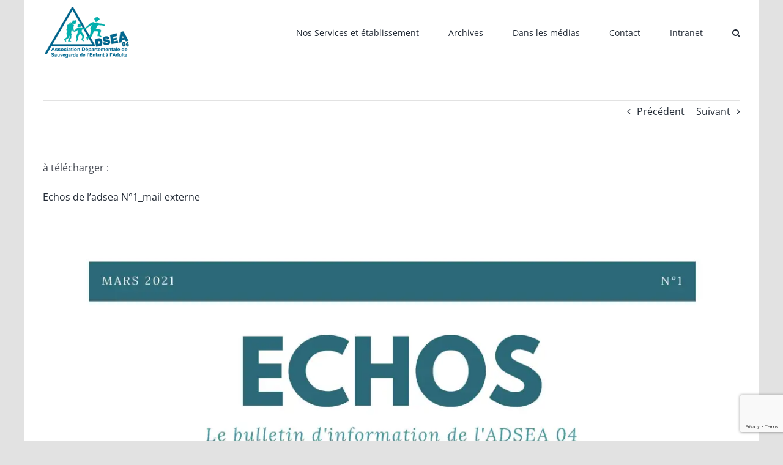

--- FILE ---
content_type: text/html; charset=UTF-8
request_url: https://adsea04.fr/echos-de-ladsea-04/
body_size: 16756
content:
<!DOCTYPE html>
<html class="avada-html-layout-boxed avada-html-header-position-top" lang="fr-FR" prefix="og: http://ogp.me/ns# fb: http://ogp.me/ns/fb#">
<head>
	<meta http-equiv="X-UA-Compatible" content="IE=edge" />
	<meta http-equiv="Content-Type" content="text/html; charset=utf-8"/>
	<meta name="viewport" content="width=device-width, initial-scale=1" />
	<meta name='robots' content='index, follow, max-image-preview:large, max-snippet:-1, max-video-preview:-1' />
	<style>img:is([sizes="auto" i], [sizes^="auto," i]) { contain-intrinsic-size: 3000px 1500px }</style>
	
	<!-- This site is optimized with the Yoast SEO plugin v26.7 - https://yoast.com/wordpress/plugins/seo/ -->
	<title>ECHOS de l&#039;ADSEA 04 - ADSEA 04</title>
	<link rel="canonical" href="https://adsea04.fr/echos-de-ladsea-04/" />
	<meta property="og:locale" content="fr_FR" />
	<meta property="og:type" content="article" />
	<meta property="og:title" content="ECHOS de l&#039;ADSEA 04 - ADSEA 04" />
	<meta property="og:description" content="à télécharger : Echos de l&rsquo;adsea N°1_mail externe" />
	<meta property="og:url" content="https://adsea04.fr/echos-de-ladsea-04/" />
	<meta property="og:site_name" content="ADSEA 04" />
	<meta property="article:published_time" content="2021-04-07T11:50:24+00:00" />
	<meta property="article:modified_time" content="2021-04-07T11:50:44+00:00" />
	<meta property="og:image" content="https://i1.wp.com/adsea04.fr/wp-content/uploads/2021/04/Echos-de-ladsea-N°1_mail-externe_Page_01.jpg?fit=3408%2C4820&ssl=1" />
	<meta property="og:image:width" content="3408" />
	<meta property="og:image:height" content="4820" />
	<meta property="og:image:type" content="image/jpeg" />
	<meta name="author" content="Caroline souteyrand" />
	<meta name="twitter:card" content="summary_large_image" />
	<meta name="twitter:label1" content="Écrit par" />
	<meta name="twitter:data1" content="Caroline souteyrand" />
	<script type="application/ld+json" class="yoast-schema-graph">{"@context":"https://schema.org","@graph":[{"@type":"Article","@id":"https://adsea04.fr/echos-de-ladsea-04/#article","isPartOf":{"@id":"https://adsea04.fr/echos-de-ladsea-04/"},"author":{"name":"Caroline souteyrand","@id":"https://adsea04.fr/#/schema/person/5880ed956069923c59b8e46af577d651"},"headline":"ECHOS de l&rsquo;ADSEA 04","datePublished":"2021-04-07T11:50:24+00:00","dateModified":"2021-04-07T11:50:44+00:00","mainEntityOfPage":{"@id":"https://adsea04.fr/echos-de-ladsea-04/"},"wordCount":14,"image":{"@id":"https://adsea04.fr/echos-de-ladsea-04/#primaryimage"},"thumbnailUrl":"https://i0.wp.com/adsea04.fr/wp-content/uploads/2021/04/Echos-de-ladsea-N%C2%B01_mail-externe_Page_01.jpg?fit=3408%2C4820&ssl=1","inLanguage":"fr-FR"},{"@type":"WebPage","@id":"https://adsea04.fr/echos-de-ladsea-04/","url":"https://adsea04.fr/echos-de-ladsea-04/","name":"ECHOS de l'ADSEA 04 - ADSEA 04","isPartOf":{"@id":"https://adsea04.fr/#website"},"primaryImageOfPage":{"@id":"https://adsea04.fr/echos-de-ladsea-04/#primaryimage"},"image":{"@id":"https://adsea04.fr/echos-de-ladsea-04/#primaryimage"},"thumbnailUrl":"https://i0.wp.com/adsea04.fr/wp-content/uploads/2021/04/Echos-de-ladsea-N%C2%B01_mail-externe_Page_01.jpg?fit=3408%2C4820&ssl=1","datePublished":"2021-04-07T11:50:24+00:00","dateModified":"2021-04-07T11:50:44+00:00","author":{"@id":"https://adsea04.fr/#/schema/person/5880ed956069923c59b8e46af577d651"},"breadcrumb":{"@id":"https://adsea04.fr/echos-de-ladsea-04/#breadcrumb"},"inLanguage":"fr-FR","potentialAction":[{"@type":"ReadAction","target":["https://adsea04.fr/echos-de-ladsea-04/"]}]},{"@type":"ImageObject","inLanguage":"fr-FR","@id":"https://adsea04.fr/echos-de-ladsea-04/#primaryimage","url":"https://i0.wp.com/adsea04.fr/wp-content/uploads/2021/04/Echos-de-ladsea-N%C2%B01_mail-externe_Page_01.jpg?fit=3408%2C4820&ssl=1","contentUrl":"https://i0.wp.com/adsea04.fr/wp-content/uploads/2021/04/Echos-de-ladsea-N%C2%B01_mail-externe_Page_01.jpg?fit=3408%2C4820&ssl=1","width":3408,"height":4820},{"@type":"BreadcrumbList","@id":"https://adsea04.fr/echos-de-ladsea-04/#breadcrumb","itemListElement":[{"@type":"ListItem","position":1,"name":"Accueil","item":"https://adsea04.fr/"},{"@type":"ListItem","position":2,"name":"ECHOS de l&rsquo;ADSEA 04"}]},{"@type":"WebSite","@id":"https://adsea04.fr/#website","url":"https://adsea04.fr/","name":"ADSEA 04","description":"Association Départementale de Sauvegarde de l&#039;Enfant à l&#039;Adulte des Alpes de Haute Provence","potentialAction":[{"@type":"SearchAction","target":{"@type":"EntryPoint","urlTemplate":"https://adsea04.fr/?s={search_term_string}"},"query-input":{"@type":"PropertyValueSpecification","valueRequired":true,"valueName":"search_term_string"}}],"inLanguage":"fr-FR"},{"@type":"Person","@id":"https://adsea04.fr/#/schema/person/5880ed956069923c59b8e46af577d651","name":"Caroline souteyrand","url":"https://adsea04.fr/author/g-henry/"}]}</script>
	<!-- / Yoast SEO plugin. -->


<link rel='dns-prefetch' href='//stats.wp.com' />
<link rel='preconnect' href='//i0.wp.com' />
<link rel='preconnect' href='//c0.wp.com' />
<link rel="alternate" type="application/rss+xml" title="ADSEA 04 &raquo; Flux" href="https://adsea04.fr/feed/" />
<link rel="alternate" type="application/rss+xml" title="ADSEA 04 &raquo; Flux des commentaires" href="https://adsea04.fr/comments/feed/" />
		
		
		
		
		
		
		<meta property="og:title" content="ECHOS de l&#039;ADSEA 04"/>
		<meta property="og:type" content="article"/>
		<meta property="og:url" content="https://adsea04.fr/echos-de-ladsea-04/"/>
		<meta property="og:site_name" content="ADSEA 04"/>
		<meta property="og:description" content="à télécharger :

Echos de l&#039;adsea N°1_mail externe"/>

									<meta property="og:image" content="https://i0.wp.com/adsea04.fr/wp-content/uploads/2021/04/Echos-de-ladsea-N%C2%B01_mail-externe_Page_01.jpg?fit=3408%2C4820&amp;ssl=1"/>
							<script type="text/javascript">
/* <![CDATA[ */
window._wpemojiSettings = {"baseUrl":"https:\/\/s.w.org\/images\/core\/emoji\/15.0.3\/72x72\/","ext":".png","svgUrl":"https:\/\/s.w.org\/images\/core\/emoji\/15.0.3\/svg\/","svgExt":".svg","source":{"concatemoji":"https:\/\/adsea04.fr\/wp-includes\/js\/wp-emoji-release.min.js?ver=6.7.4"}};
/*! This file is auto-generated */
!function(i,n){var o,s,e;function c(e){try{var t={supportTests:e,timestamp:(new Date).valueOf()};sessionStorage.setItem(o,JSON.stringify(t))}catch(e){}}function p(e,t,n){e.clearRect(0,0,e.canvas.width,e.canvas.height),e.fillText(t,0,0);var t=new Uint32Array(e.getImageData(0,0,e.canvas.width,e.canvas.height).data),r=(e.clearRect(0,0,e.canvas.width,e.canvas.height),e.fillText(n,0,0),new Uint32Array(e.getImageData(0,0,e.canvas.width,e.canvas.height).data));return t.every(function(e,t){return e===r[t]})}function u(e,t,n){switch(t){case"flag":return n(e,"\ud83c\udff3\ufe0f\u200d\u26a7\ufe0f","\ud83c\udff3\ufe0f\u200b\u26a7\ufe0f")?!1:!n(e,"\ud83c\uddfa\ud83c\uddf3","\ud83c\uddfa\u200b\ud83c\uddf3")&&!n(e,"\ud83c\udff4\udb40\udc67\udb40\udc62\udb40\udc65\udb40\udc6e\udb40\udc67\udb40\udc7f","\ud83c\udff4\u200b\udb40\udc67\u200b\udb40\udc62\u200b\udb40\udc65\u200b\udb40\udc6e\u200b\udb40\udc67\u200b\udb40\udc7f");case"emoji":return!n(e,"\ud83d\udc26\u200d\u2b1b","\ud83d\udc26\u200b\u2b1b")}return!1}function f(e,t,n){var r="undefined"!=typeof WorkerGlobalScope&&self instanceof WorkerGlobalScope?new OffscreenCanvas(300,150):i.createElement("canvas"),a=r.getContext("2d",{willReadFrequently:!0}),o=(a.textBaseline="top",a.font="600 32px Arial",{});return e.forEach(function(e){o[e]=t(a,e,n)}),o}function t(e){var t=i.createElement("script");t.src=e,t.defer=!0,i.head.appendChild(t)}"undefined"!=typeof Promise&&(o="wpEmojiSettingsSupports",s=["flag","emoji"],n.supports={everything:!0,everythingExceptFlag:!0},e=new Promise(function(e){i.addEventListener("DOMContentLoaded",e,{once:!0})}),new Promise(function(t){var n=function(){try{var e=JSON.parse(sessionStorage.getItem(o));if("object"==typeof e&&"number"==typeof e.timestamp&&(new Date).valueOf()<e.timestamp+604800&&"object"==typeof e.supportTests)return e.supportTests}catch(e){}return null}();if(!n){if("undefined"!=typeof Worker&&"undefined"!=typeof OffscreenCanvas&&"undefined"!=typeof URL&&URL.createObjectURL&&"undefined"!=typeof Blob)try{var e="postMessage("+f.toString()+"("+[JSON.stringify(s),u.toString(),p.toString()].join(",")+"));",r=new Blob([e],{type:"text/javascript"}),a=new Worker(URL.createObjectURL(r),{name:"wpTestEmojiSupports"});return void(a.onmessage=function(e){c(n=e.data),a.terminate(),t(n)})}catch(e){}c(n=f(s,u,p))}t(n)}).then(function(e){for(var t in e)n.supports[t]=e[t],n.supports.everything=n.supports.everything&&n.supports[t],"flag"!==t&&(n.supports.everythingExceptFlag=n.supports.everythingExceptFlag&&n.supports[t]);n.supports.everythingExceptFlag=n.supports.everythingExceptFlag&&!n.supports.flag,n.DOMReady=!1,n.readyCallback=function(){n.DOMReady=!0}}).then(function(){return e}).then(function(){var e;n.supports.everything||(n.readyCallback(),(e=n.source||{}).concatemoji?t(e.concatemoji):e.wpemoji&&e.twemoji&&(t(e.twemoji),t(e.wpemoji)))}))}((window,document),window._wpemojiSettings);
/* ]]> */
</script>
<style id='wp-emoji-styles-inline-css' type='text/css'>

	img.wp-smiley, img.emoji {
		display: inline !important;
		border: none !important;
		box-shadow: none !important;
		height: 1em !important;
		width: 1em !important;
		margin: 0 0.07em !important;
		vertical-align: -0.1em !important;
		background: none !important;
		padding: 0 !important;
	}
</style>
<link rel='stylesheet' id='mediaelement-css' href='https://c0.wp.com/c/6.7.4/wp-includes/js/mediaelement/mediaelementplayer-legacy.min.css' type='text/css' media='all' />
<link rel='stylesheet' id='wp-mediaelement-css' href='https://c0.wp.com/c/6.7.4/wp-includes/js/mediaelement/wp-mediaelement.min.css' type='text/css' media='all' />
<style id='jetpack-sharing-buttons-style-inline-css' type='text/css'>
.jetpack-sharing-buttons__services-list{display:flex;flex-direction:row;flex-wrap:wrap;gap:0;list-style-type:none;margin:5px;padding:0}.jetpack-sharing-buttons__services-list.has-small-icon-size{font-size:12px}.jetpack-sharing-buttons__services-list.has-normal-icon-size{font-size:16px}.jetpack-sharing-buttons__services-list.has-large-icon-size{font-size:24px}.jetpack-sharing-buttons__services-list.has-huge-icon-size{font-size:36px}@media print{.jetpack-sharing-buttons__services-list{display:none!important}}.editor-styles-wrapper .wp-block-jetpack-sharing-buttons{gap:0;padding-inline-start:0}ul.jetpack-sharing-buttons__services-list.has-background{padding:1.25em 2.375em}
</style>
<style id='classic-theme-styles-inline-css' type='text/css'>
/*! This file is auto-generated */
.wp-block-button__link{color:#fff;background-color:#32373c;border-radius:9999px;box-shadow:none;text-decoration:none;padding:calc(.667em + 2px) calc(1.333em + 2px);font-size:1.125em}.wp-block-file__button{background:#32373c;color:#fff;text-decoration:none}
</style>
<style id='global-styles-inline-css' type='text/css'>
:root{--wp--preset--aspect-ratio--square: 1;--wp--preset--aspect-ratio--4-3: 4/3;--wp--preset--aspect-ratio--3-4: 3/4;--wp--preset--aspect-ratio--3-2: 3/2;--wp--preset--aspect-ratio--2-3: 2/3;--wp--preset--aspect-ratio--16-9: 16/9;--wp--preset--aspect-ratio--9-16: 9/16;--wp--preset--color--black: #000000;--wp--preset--color--cyan-bluish-gray: #abb8c3;--wp--preset--color--white: #ffffff;--wp--preset--color--pale-pink: #f78da7;--wp--preset--color--vivid-red: #cf2e2e;--wp--preset--color--luminous-vivid-orange: #ff6900;--wp--preset--color--luminous-vivid-amber: #fcb900;--wp--preset--color--light-green-cyan: #7bdcb5;--wp--preset--color--vivid-green-cyan: #00d084;--wp--preset--color--pale-cyan-blue: #8ed1fc;--wp--preset--color--vivid-cyan-blue: #0693e3;--wp--preset--color--vivid-purple: #9b51e0;--wp--preset--gradient--vivid-cyan-blue-to-vivid-purple: linear-gradient(135deg,rgba(6,147,227,1) 0%,rgb(155,81,224) 100%);--wp--preset--gradient--light-green-cyan-to-vivid-green-cyan: linear-gradient(135deg,rgb(122,220,180) 0%,rgb(0,208,130) 100%);--wp--preset--gradient--luminous-vivid-amber-to-luminous-vivid-orange: linear-gradient(135deg,rgba(252,185,0,1) 0%,rgba(255,105,0,1) 100%);--wp--preset--gradient--luminous-vivid-orange-to-vivid-red: linear-gradient(135deg,rgba(255,105,0,1) 0%,rgb(207,46,46) 100%);--wp--preset--gradient--very-light-gray-to-cyan-bluish-gray: linear-gradient(135deg,rgb(238,238,238) 0%,rgb(169,184,195) 100%);--wp--preset--gradient--cool-to-warm-spectrum: linear-gradient(135deg,rgb(74,234,220) 0%,rgb(151,120,209) 20%,rgb(207,42,186) 40%,rgb(238,44,130) 60%,rgb(251,105,98) 80%,rgb(254,248,76) 100%);--wp--preset--gradient--blush-light-purple: linear-gradient(135deg,rgb(255,206,236) 0%,rgb(152,150,240) 100%);--wp--preset--gradient--blush-bordeaux: linear-gradient(135deg,rgb(254,205,165) 0%,rgb(254,45,45) 50%,rgb(107,0,62) 100%);--wp--preset--gradient--luminous-dusk: linear-gradient(135deg,rgb(255,203,112) 0%,rgb(199,81,192) 50%,rgb(65,88,208) 100%);--wp--preset--gradient--pale-ocean: linear-gradient(135deg,rgb(255,245,203) 0%,rgb(182,227,212) 50%,rgb(51,167,181) 100%);--wp--preset--gradient--electric-grass: linear-gradient(135deg,rgb(202,248,128) 0%,rgb(113,206,126) 100%);--wp--preset--gradient--midnight: linear-gradient(135deg,rgb(2,3,129) 0%,rgb(40,116,252) 100%);--wp--preset--font-size--small: 12px;--wp--preset--font-size--medium: 20px;--wp--preset--font-size--large: 24px;--wp--preset--font-size--x-large: 42px;--wp--preset--font-size--normal: 16px;--wp--preset--font-size--xlarge: 32px;--wp--preset--font-size--huge: 48px;--wp--preset--spacing--20: 0.44rem;--wp--preset--spacing--30: 0.67rem;--wp--preset--spacing--40: 1rem;--wp--preset--spacing--50: 1.5rem;--wp--preset--spacing--60: 2.25rem;--wp--preset--spacing--70: 3.38rem;--wp--preset--spacing--80: 5.06rem;--wp--preset--shadow--natural: 6px 6px 9px rgba(0, 0, 0, 0.2);--wp--preset--shadow--deep: 12px 12px 50px rgba(0, 0, 0, 0.4);--wp--preset--shadow--sharp: 6px 6px 0px rgba(0, 0, 0, 0.2);--wp--preset--shadow--outlined: 6px 6px 0px -3px rgba(255, 255, 255, 1), 6px 6px rgba(0, 0, 0, 1);--wp--preset--shadow--crisp: 6px 6px 0px rgba(0, 0, 0, 1);}:where(.is-layout-flex){gap: 0.5em;}:where(.is-layout-grid){gap: 0.5em;}body .is-layout-flex{display: flex;}.is-layout-flex{flex-wrap: wrap;align-items: center;}.is-layout-flex > :is(*, div){margin: 0;}body .is-layout-grid{display: grid;}.is-layout-grid > :is(*, div){margin: 0;}:where(.wp-block-columns.is-layout-flex){gap: 2em;}:where(.wp-block-columns.is-layout-grid){gap: 2em;}:where(.wp-block-post-template.is-layout-flex){gap: 1.25em;}:where(.wp-block-post-template.is-layout-grid){gap: 1.25em;}.has-black-color{color: var(--wp--preset--color--black) !important;}.has-cyan-bluish-gray-color{color: var(--wp--preset--color--cyan-bluish-gray) !important;}.has-white-color{color: var(--wp--preset--color--white) !important;}.has-pale-pink-color{color: var(--wp--preset--color--pale-pink) !important;}.has-vivid-red-color{color: var(--wp--preset--color--vivid-red) !important;}.has-luminous-vivid-orange-color{color: var(--wp--preset--color--luminous-vivid-orange) !important;}.has-luminous-vivid-amber-color{color: var(--wp--preset--color--luminous-vivid-amber) !important;}.has-light-green-cyan-color{color: var(--wp--preset--color--light-green-cyan) !important;}.has-vivid-green-cyan-color{color: var(--wp--preset--color--vivid-green-cyan) !important;}.has-pale-cyan-blue-color{color: var(--wp--preset--color--pale-cyan-blue) !important;}.has-vivid-cyan-blue-color{color: var(--wp--preset--color--vivid-cyan-blue) !important;}.has-vivid-purple-color{color: var(--wp--preset--color--vivid-purple) !important;}.has-black-background-color{background-color: var(--wp--preset--color--black) !important;}.has-cyan-bluish-gray-background-color{background-color: var(--wp--preset--color--cyan-bluish-gray) !important;}.has-white-background-color{background-color: var(--wp--preset--color--white) !important;}.has-pale-pink-background-color{background-color: var(--wp--preset--color--pale-pink) !important;}.has-vivid-red-background-color{background-color: var(--wp--preset--color--vivid-red) !important;}.has-luminous-vivid-orange-background-color{background-color: var(--wp--preset--color--luminous-vivid-orange) !important;}.has-luminous-vivid-amber-background-color{background-color: var(--wp--preset--color--luminous-vivid-amber) !important;}.has-light-green-cyan-background-color{background-color: var(--wp--preset--color--light-green-cyan) !important;}.has-vivid-green-cyan-background-color{background-color: var(--wp--preset--color--vivid-green-cyan) !important;}.has-pale-cyan-blue-background-color{background-color: var(--wp--preset--color--pale-cyan-blue) !important;}.has-vivid-cyan-blue-background-color{background-color: var(--wp--preset--color--vivid-cyan-blue) !important;}.has-vivid-purple-background-color{background-color: var(--wp--preset--color--vivid-purple) !important;}.has-black-border-color{border-color: var(--wp--preset--color--black) !important;}.has-cyan-bluish-gray-border-color{border-color: var(--wp--preset--color--cyan-bluish-gray) !important;}.has-white-border-color{border-color: var(--wp--preset--color--white) !important;}.has-pale-pink-border-color{border-color: var(--wp--preset--color--pale-pink) !important;}.has-vivid-red-border-color{border-color: var(--wp--preset--color--vivid-red) !important;}.has-luminous-vivid-orange-border-color{border-color: var(--wp--preset--color--luminous-vivid-orange) !important;}.has-luminous-vivid-amber-border-color{border-color: var(--wp--preset--color--luminous-vivid-amber) !important;}.has-light-green-cyan-border-color{border-color: var(--wp--preset--color--light-green-cyan) !important;}.has-vivid-green-cyan-border-color{border-color: var(--wp--preset--color--vivid-green-cyan) !important;}.has-pale-cyan-blue-border-color{border-color: var(--wp--preset--color--pale-cyan-blue) !important;}.has-vivid-cyan-blue-border-color{border-color: var(--wp--preset--color--vivid-cyan-blue) !important;}.has-vivid-purple-border-color{border-color: var(--wp--preset--color--vivid-purple) !important;}.has-vivid-cyan-blue-to-vivid-purple-gradient-background{background: var(--wp--preset--gradient--vivid-cyan-blue-to-vivid-purple) !important;}.has-light-green-cyan-to-vivid-green-cyan-gradient-background{background: var(--wp--preset--gradient--light-green-cyan-to-vivid-green-cyan) !important;}.has-luminous-vivid-amber-to-luminous-vivid-orange-gradient-background{background: var(--wp--preset--gradient--luminous-vivid-amber-to-luminous-vivid-orange) !important;}.has-luminous-vivid-orange-to-vivid-red-gradient-background{background: var(--wp--preset--gradient--luminous-vivid-orange-to-vivid-red) !important;}.has-very-light-gray-to-cyan-bluish-gray-gradient-background{background: var(--wp--preset--gradient--very-light-gray-to-cyan-bluish-gray) !important;}.has-cool-to-warm-spectrum-gradient-background{background: var(--wp--preset--gradient--cool-to-warm-spectrum) !important;}.has-blush-light-purple-gradient-background{background: var(--wp--preset--gradient--blush-light-purple) !important;}.has-blush-bordeaux-gradient-background{background: var(--wp--preset--gradient--blush-bordeaux) !important;}.has-luminous-dusk-gradient-background{background: var(--wp--preset--gradient--luminous-dusk) !important;}.has-pale-ocean-gradient-background{background: var(--wp--preset--gradient--pale-ocean) !important;}.has-electric-grass-gradient-background{background: var(--wp--preset--gradient--electric-grass) !important;}.has-midnight-gradient-background{background: var(--wp--preset--gradient--midnight) !important;}.has-small-font-size{font-size: var(--wp--preset--font-size--small) !important;}.has-medium-font-size{font-size: var(--wp--preset--font-size--medium) !important;}.has-large-font-size{font-size: var(--wp--preset--font-size--large) !important;}.has-x-large-font-size{font-size: var(--wp--preset--font-size--x-large) !important;}
:where(.wp-block-post-template.is-layout-flex){gap: 1.25em;}:where(.wp-block-post-template.is-layout-grid){gap: 1.25em;}
:where(.wp-block-columns.is-layout-flex){gap: 2em;}:where(.wp-block-columns.is-layout-grid){gap: 2em;}
:root :where(.wp-block-pullquote){font-size: 1.5em;line-height: 1.6;}
</style>
<link rel='stylesheet' id='contact-form-7-css' href='https://adsea04.fr/wp-content/plugins/contact-form-7/includes/css/styles.css?ver=6.1.4' type='text/css' media='all' />
<link rel='stylesheet' id='dflip-style-css' href='https://adsea04.fr/wp-content/plugins/3d-flipbook-dflip-lite/assets/css/dflip.min.css?ver=2.4.20' type='text/css' media='all' />
<link rel='stylesheet' id='fusion-dynamic-css-css' href='https://adsea04.fr/wp-content/uploads/fusion-styles/2cc3e7c16a20b7c5fba57aa9d79dac88.min.css?ver=3.4.1' type='text/css' media='all' />
<script type="text/javascript" src="https://c0.wp.com/c/6.7.4/wp-includes/js/jquery/jquery.min.js" id="jquery-core-js"></script>
<script type="text/javascript" src="https://c0.wp.com/c/6.7.4/wp-includes/js/jquery/jquery-migrate.min.js" id="jquery-migrate-js"></script>
<link rel="https://api.w.org/" href="https://adsea04.fr/wp-json/" /><link rel="alternate" title="JSON" type="application/json" href="https://adsea04.fr/wp-json/wp/v2/posts/2386" /><link rel="EditURI" type="application/rsd+xml" title="RSD" href="https://adsea04.fr/xmlrpc.php?rsd" />
<meta name="generator" content="WordPress 6.7.4" />
<link rel='shortlink' href='https://adsea04.fr/?p=2386' />
<link rel="alternate" title="oEmbed (JSON)" type="application/json+oembed" href="https://adsea04.fr/wp-json/oembed/1.0/embed?url=https%3A%2F%2Fadsea04.fr%2Fechos-de-ladsea-04%2F" />
<link rel="alternate" title="oEmbed (XML)" type="text/xml+oembed" href="https://adsea04.fr/wp-json/oembed/1.0/embed?url=https%3A%2F%2Fadsea04.fr%2Fechos-de-ladsea-04%2F&#038;format=xml" />
	<style>img#wpstats{display:none}</style>
		<style type="text/css" id="css-fb-visibility">@media screen and (max-width: 640px){.fusion-no-small-visibility{display:none !important;}body:not(.fusion-builder-ui-wireframe) .sm-text-align-center{text-align:center !important;}body:not(.fusion-builder-ui-wireframe) .sm-text-align-left{text-align:left !important;}body:not(.fusion-builder-ui-wireframe) .sm-text-align-right{text-align:right !important;}body:not(.fusion-builder-ui-wireframe) .sm-flex-align-center{justify-content:center !important;}body:not(.fusion-builder-ui-wireframe) .sm-flex-align-flex-start{justify-content:flex-start !important;}body:not(.fusion-builder-ui-wireframe) .sm-flex-align-flex-end{justify-content:flex-end !important;}body:not(.fusion-builder-ui-wireframe) .sm-mx-auto{margin-left:auto !important;margin-right:auto !important;}body:not(.fusion-builder-ui-wireframe) .sm-ml-auto{margin-left:auto !important;}body:not(.fusion-builder-ui-wireframe) .sm-mr-auto{margin-right:auto !important;}body:not(.fusion-builder-ui-wireframe) .fusion-absolute-position-small{position:absolute;top:auto;width:100%;}}@media screen and (min-width: 641px) and (max-width: 1024px){.fusion-no-medium-visibility{display:none !important;}body:not(.fusion-builder-ui-wireframe) .md-text-align-center{text-align:center !important;}body:not(.fusion-builder-ui-wireframe) .md-text-align-left{text-align:left !important;}body:not(.fusion-builder-ui-wireframe) .md-text-align-right{text-align:right !important;}body:not(.fusion-builder-ui-wireframe) .md-flex-align-center{justify-content:center !important;}body:not(.fusion-builder-ui-wireframe) .md-flex-align-flex-start{justify-content:flex-start !important;}body:not(.fusion-builder-ui-wireframe) .md-flex-align-flex-end{justify-content:flex-end !important;}body:not(.fusion-builder-ui-wireframe) .md-mx-auto{margin-left:auto !important;margin-right:auto !important;}body:not(.fusion-builder-ui-wireframe) .md-ml-auto{margin-left:auto !important;}body:not(.fusion-builder-ui-wireframe) .md-mr-auto{margin-right:auto !important;}body:not(.fusion-builder-ui-wireframe) .fusion-absolute-position-medium{position:absolute;top:auto;width:100%;}}@media screen and (min-width: 1025px){.fusion-no-large-visibility{display:none !important;}body:not(.fusion-builder-ui-wireframe) .lg-text-align-center{text-align:center !important;}body:not(.fusion-builder-ui-wireframe) .lg-text-align-left{text-align:left !important;}body:not(.fusion-builder-ui-wireframe) .lg-text-align-right{text-align:right !important;}body:not(.fusion-builder-ui-wireframe) .lg-flex-align-center{justify-content:center !important;}body:not(.fusion-builder-ui-wireframe) .lg-flex-align-flex-start{justify-content:flex-start !important;}body:not(.fusion-builder-ui-wireframe) .lg-flex-align-flex-end{justify-content:flex-end !important;}body:not(.fusion-builder-ui-wireframe) .lg-mx-auto{margin-left:auto !important;margin-right:auto !important;}body:not(.fusion-builder-ui-wireframe) .lg-ml-auto{margin-left:auto !important;}body:not(.fusion-builder-ui-wireframe) .lg-mr-auto{margin-right:auto !important;}body:not(.fusion-builder-ui-wireframe) .fusion-absolute-position-large{position:absolute;top:auto;width:100%;}}</style><meta name="generator" content="Powered by WPBakery Page Builder - drag and drop page builder for WordPress."/>
		<script type="text/javascript">
			var doc = document.documentElement;
			doc.setAttribute( 'data-useragent', navigator.userAgent );
		</script>
		<noscript><style> .wpb_animate_when_almost_visible { opacity: 1; }</style></noscript>
	</head>

<body class="post-template-default single single-post postid-2386 single-format-standard fusion-image-hovers fusion-pagination-sizing fusion-button_type-flat fusion-button_span-no fusion-button_gradient-linear avada-image-rollover-circle-yes avada-image-rollover-no wpb-js-composer js-comp-ver-6.7.0 vc_responsive fusion-body ltr fusion-sticky-header no-tablet-sticky-header no-mobile-sticky-header no-mobile-slidingbar no-mobile-totop avada-has-rev-slider-styles fusion-disable-outline fusion-sub-menu-fade mobile-logo-pos-left layout-boxed-mode avada-has-boxed-modal-shadow- layout-scroll-offset-full avada-has-zero-margin-offset-top fusion-top-header menu-text-align-center mobile-menu-design-classic fusion-show-pagination-text fusion-header-layout-v1 avada-responsive avada-footer-fx-none avada-menu-highlight-style-bar fusion-search-form-clean fusion-main-menu-search-overlay fusion-avatar-circle avada-dropdown-styles avada-blog-layout-large avada-blog-archive-layout-large avada-header-shadow-no avada-menu-icon-position-left avada-has-megamenu-shadow avada-has-mobile-menu-search avada-has-main-nav-search-icon avada-has-breadcrumb-mobile-hidden avada-has-titlebar-hide avada-header-border-color-full-transparent avada-has-pagination-width_height avada-flyout-menu-direction-fade avada-ec-views-v1" >
		<a class="skip-link screen-reader-text" href="#content">Passer au contenu</a>

	<div id="boxed-wrapper">
		<div class="fusion-sides-frame"></div>
		<div id="wrapper" class="fusion-wrapper">
			<div id="home" style="position:relative;top:-1px;"></div>
			
				
			<header class="fusion-header-wrapper">
				<div class="fusion-header-v1 fusion-logo-alignment fusion-logo-left fusion-sticky-menu- fusion-sticky-logo- fusion-mobile-logo-  fusion-mobile-menu-design-classic">
					<div class="fusion-header-sticky-height"></div>
<div class="fusion-header">
	<div class="fusion-row">
					<div class="fusion-logo" data-margin-top="0px" data-margin-bottom="0px" data-margin-left="0px" data-margin-right="0px">
			<a class="fusion-logo-link"  href="https://adsea04.fr/" >

						<!-- standard logo -->
			<img src="https://adsea04.fr/wp-content/uploads/2019/07/logo_adsea.png" srcset="https://adsea04.fr/wp-content/uploads/2019/07/logo_adsea.png 1x" width="141" height="104" alt="ADSEA 04 Logo" data-retina_logo_url="" class="fusion-standard-logo" />

			
					</a>
		</div>		<nav class="fusion-main-menu" aria-label="Menu principal"><div class="fusion-overlay-search">		<form role="search" class="searchform fusion-search-form  fusion-search-form-clean" method="get" action="https://adsea04.fr/">
			<div class="fusion-search-form-content">

				
				<div class="fusion-search-field search-field">
					<label><span class="screen-reader-text">Rechercher:</span>
													<input type="search" value="" name="s" class="s" placeholder="Rechercher..." required aria-required="true" aria-label="Rechercher..."/>
											</label>
				</div>
				<div class="fusion-search-button search-button">
					<input type="submit" class="fusion-search-submit searchsubmit" aria-label="Recherche" value="&#xf002;" />
									</div>

				
			</div>


			
		</form>
		<div class="fusion-search-spacer"></div><a href="#" role="button" aria-label="Fermer la recherche" class="fusion-close-search"></a></div><ul id="menu-menu" class="fusion-menu"><li  id="menu-item-1932"  class="menu-item menu-item-type-custom menu-item-object-custom menu-item-has-children menu-item-1932 fusion-dropdown-menu"  data-item-id="1932"><a  href="#" class="fusion-bar-highlight"><span class="menu-text">Nos Services et établissement</span></a><ul class="sub-menu"><li  id="menu-item-1955"  class="menu-item menu-item-type-post_type menu-item-object-page menu-item-1955 fusion-dropdown-submenu" ><a  href="https://adsea04.fr/nos-services/semo/" class="fusion-bar-highlight"><span>S.E.M.O. (Service Educatif en Milieu Ouvert)</span></a></li><li  id="menu-item-1956"  class="menu-item menu-item-type-post_type menu-item-object-page menu-item-1956 fusion-dropdown-submenu" ><a  href="https://adsea04.fr/nos-services/prevention-specialisee/" class="fusion-bar-highlight"><span>Prévention Spécialisée</span></a></li><li  id="menu-item-1957"  class="menu-item menu-item-type-post_type menu-item-object-page menu-item-1957 fusion-dropdown-submenu" ><a  href="https://adsea04.fr/nos-services/atp/" class="fusion-bar-highlight"><span>A.T.P.E. (Aide au Travail Personnel de l’Enfant)</span></a></li><li  id="menu-item-1958"  class="menu-item menu-item-type-post_type menu-item-object-page menu-item-1958 fusion-dropdown-submenu" ><a  href="https://adsea04.fr/nos-services/faj/" class="fusion-bar-highlight"><span>L’accompagnement social du F.A.J.</span></a></li><li  id="menu-item-1959"  class="menu-item menu-item-type-post_type menu-item-object-page menu-item-1959 fusion-dropdown-submenu" ><a  href="https://adsea04.fr/nos-services/la-mediation-socio-educative/" class="fusion-bar-highlight"><span>La médiation socio-éducative : une interface entre les lycéens et leur environnement</span></a></li><li  id="menu-item-1960"  class="menu-item menu-item-type-post_type menu-item-object-page menu-item-1960 fusion-dropdown-submenu" ><a  href="https://adsea04.fr/nos-services/le-service-trait-dunion/" class="fusion-bar-highlight"><span>Le service Trait d’union</span></a></li><li  id="menu-item-3054"  class="menu-item menu-item-type-post_type menu-item-object-page menu-item-3054 fusion-dropdown-submenu" ><a  href="https://adsea04.fr/nos-services/maison-denfants-a-caractere-social-de-barcelonnette/" class="fusion-bar-highlight"><span>Maison d’Enfants à caractère Social de Barcelonnette</span></a></li><li  id="menu-item-1961"  class="menu-item menu-item-type-post_type menu-item-object-page menu-item-1961 fusion-dropdown-submenu" ><a  href="https://adsea04.fr/nos-services/annuaire-des-services/" class="fusion-bar-highlight"><span>Annuaires des services et établissement</span></a></li><li  id="menu-item-1962"  class="menu-item menu-item-type-post_type menu-item-object-page menu-item-1962 fusion-dropdown-submenu" ><a  href="https://adsea04.fr/nos-services/le-service-administratif/" class="fusion-bar-highlight"><span>Organigramme</span></a></li></ul></li><li  id="menu-item-1931"  class="menu-item menu-item-type-custom menu-item-object-custom menu-item-has-children menu-item-1931 fusion-dropdown-menu"  data-item-id="1931"><a  href="#" class="fusion-bar-highlight"><span class="menu-text">Archives</span></a><ul class="sub-menu"><li  id="menu-item-3060"  class="menu-item menu-item-type-post_type menu-item-object-page menu-item-3060 fusion-dropdown-submenu" ><a  href="https://adsea04.fr/la-presentation-des-voeux-de-la-presidente/" class="fusion-bar-highlight"><span>La présentation des vœux 2021 de la Présidente</span></a></li><li  id="menu-item-1942"  class="menu-item menu-item-type-post_type menu-item-object-page menu-item-1942 fusion-dropdown-submenu" ><a  href="https://adsea04.fr/archives/assemblee-generale-du-29-mai-2017/" class="fusion-bar-highlight"><span>Assemblée générale du 29 mai 2017</span></a></li><li  id="menu-item-1943"  class="menu-item menu-item-type-post_type menu-item-object-page menu-item-1943 fusion-dropdown-submenu" ><a  href="https://adsea04.fr/accueil/actualites-2/" class="fusion-bar-highlight"><span>Recherche de bénévoles pour l’ATPE</span></a></li><li  id="menu-item-1940"  class="menu-item menu-item-type-post_type menu-item-object-page menu-item-1940 fusion-dropdown-submenu" ><a  href="https://adsea04.fr/actualites/changement-de-dirigeants/" class="fusion-bar-highlight"><span>Changement de dirigeants du 31/05/2018</span></a></li><li  id="menu-item-1939"  class="menu-item menu-item-type-post_type menu-item-object-page menu-item-1939 fusion-dropdown-submenu" ><a  href="https://adsea04.fr/archives/compte-rendu-de-lassemblee-generale-statutaire/" class="fusion-bar-highlight"><span>Compte-rendu de l’assemblée générale statutaire 2016</span></a></li><li  id="menu-item-1937"  class="menu-item menu-item-type-post_type menu-item-object-page menu-item-1937 fusion-dropdown-submenu" ><a  href="https://adsea04.fr/archives/les-transfo-electriques-de-manosque-se-transforment/" class="fusion-bar-highlight"><span>Les transfo électriques de Manosque se transforment</span></a></li><li  id="menu-item-1936"  class="menu-item menu-item-type-post_type menu-item-object-page menu-item-1936 fusion-dropdown-submenu" ><a  href="https://adsea04.fr/actualites/la-prevention-specialisee-est-sur-facebook/" class="fusion-bar-highlight"><span>La prévention spécialisée est sur Facebook</span></a></li><li  id="menu-item-1944"  class="menu-item menu-item-type-post_type menu-item-object-page menu-item-1944 fusion-dropdown-submenu" ><a  href="https://adsea04.fr/archives/un-rayon-de-partage-en-centre-historique-du-12-septembre-au-16-septembre-2017/" class="fusion-bar-highlight"><span>Un « rayon » de partage en Centre Historique du  12 septembre au 16 septembre 2017</span></a></li><li  id="menu-item-1945"  class="menu-item menu-item-type-post_type menu-item-object-page menu-item-1945 fusion-dropdown-submenu" ><a  href="https://adsea04.fr/archives/garage-solidaire-au-quartier-des-ponches-a-manosque/" class="fusion-bar-highlight"><span>Garage solidaire au quartier des Ponches à Manosque</span></a></li><li  id="menu-item-1946"  class="menu-item menu-item-type-post_type menu-item-object-page menu-item-1946 fusion-dropdown-submenu" ><a  href="https://adsea04.fr/archives/football-cup-2017-inscription-aupres-du-cpe-de-votre-college-manosque/" class="fusion-bar-highlight"><span>3ème édition de tournoi de foot inter-collèges ! Manosque</span></a></li><li  id="menu-item-1947"  class="menu-item menu-item-type-post_type menu-item-object-page menu-item-1947 fusion-dropdown-submenu" ><a  href="https://adsea04.fr/archives/lequipe-de-prevention-specialisee-de-digne-les-bains-presente-le-permis-cycliste-accompagne/" class="fusion-bar-highlight"><span>L’équipe de prévention spécialisée de Digne-les-Bains présente le permis cycliste accompagné</span></a></li><li  id="menu-item-1941"  class="menu-item menu-item-type-post_type menu-item-object-page menu-item-1941 fusion-dropdown-submenu" ><a  href="https://adsea04.fr/archives/rapport-dactivite-du-service-de-prevention-specialisee-de-digne-les-bains-et-manosque/" class="fusion-bar-highlight"><span>Rapports d’activité du service de prévention spécialisée de Digne-les-Bains et Manosque</span></a></li><li  id="menu-item-1948"  class="menu-item menu-item-type-post_type menu-item-object-page menu-item-1948 fusion-dropdown-submenu" ><a  href="https://adsea04.fr/archives/garage-solidaire-au-quartier-des-ponches-a-manosque/" class="fusion-bar-highlight"><span>Garage solidaire au quartier des Ponches à Manosque</span></a></li><li  id="menu-item-1949"  class="menu-item menu-item-type-post_type menu-item-object-page menu-item-1949 fusion-dropdown-submenu" ><a  href="https://adsea04.fr/archives/les-equipes-du-semo-de-manosque-et-forcalquier-presentent-le-film-educateur-specialise/" class="fusion-bar-highlight"><span>Les équipes du SEMO de Manosque et Forcalquier présentent le film « Educateur spécialisé »</span></a></li><li  id="menu-item-1950"  class="menu-item menu-item-type-post_type menu-item-object-page menu-item-1950 fusion-dropdown-submenu" ><a  href="https://adsea04.fr/archives/rapport-dactivite-2015/" class="fusion-bar-highlight"><span>Rapport d’activité 2015</span></a></li><li  id="menu-item-1952"  class="menu-item menu-item-type-post_type menu-item-object-page menu-item-1952 fusion-dropdown-submenu" ><a  href="https://adsea04.fr/archives/animparc-organise-tes-loisirs-et-tes-vancances/" class="fusion-bar-highlight"><span>ANIM’PARC : organise tes loisirs et tes vacances</span></a></li><li  id="menu-item-1951"  class="menu-item menu-item-type-post_type menu-item-object-page menu-item-1951 fusion-dropdown-submenu" ><a  href="https://adsea04.fr/archives/rapport-dactivite-2014/" class="fusion-bar-highlight"><span>Rapport d’activité 2014</span></a></li><li  id="menu-item-1953"  class="menu-item menu-item-type-post_type menu-item-object-page menu-item-1953 fusion-dropdown-submenu" ><a  href="https://adsea04.fr/archives/rapport-dactivites-2013/" class="fusion-bar-highlight"><span>Rapport d’activités 2013</span></a></li><li  id="menu-item-1954"  class="menu-item menu-item-type-post_type menu-item-object-page menu-item-1954 fusion-dropdown-submenu" ><a  href="https://adsea04.fr/archives/rapports-dactivites-2012/" class="fusion-bar-highlight"><span>Rapports d’activités 2012</span></a></li><li  id="menu-item-3053"  class="menu-item menu-item-type-post_type menu-item-object-page menu-item-3053 fusion-dropdown-submenu" ><a  href="https://adsea04.fr/actualites/echos-le-bulletin-dinformation-de-ladsea-04-2/" class="fusion-bar-highlight"><span>ECHOS : le bulletin d’information de l’ADSEA 04</span></a></li><li  id="menu-item-2286"  class="menu-item menu-item-type-post_type menu-item-object-page menu-item-2286 fusion-dropdown-submenu" ><a  href="https://adsea04.fr/rapports-dactivites/" class="fusion-bar-highlight"><span>Rapports d’activité</span></a></li></ul></li><li  id="menu-item-1933"  class="menu-item menu-item-type-custom menu-item-object-custom menu-item-has-children menu-item-1933 fusion-dropdown-menu"  data-item-id="1933"><a  href="#" class="fusion-bar-highlight"><span class="menu-text">Dans les médias</span></a><ul class="sub-menu"><li  id="menu-item-1963"  class="menu-item menu-item-type-post_type menu-item-object-page menu-item-1963 fusion-dropdown-submenu" ><a  href="https://adsea04.fr/dans-la-presse/un-chantier-pour-lavenir/" class="fusion-bar-highlight"><span>Un chantier pour l’avenir</span></a></li><li  id="menu-item-1964"  class="menu-item menu-item-type-post_type menu-item-object-page menu-item-1964 fusion-dropdown-submenu" ><a  href="https://adsea04.fr/dans-la-presse/80-jeunes-manosquins-au-velodrome/" class="fusion-bar-highlight"><span>80 jeunes Manosquins au vélodrome</span></a></li><li  id="menu-item-1965"  class="menu-item menu-item-type-post_type menu-item-object-page menu-item-1965 fusion-dropdown-submenu" ><a  href="https://adsea04.fr/dans-la-presse/le-permis-pour-17-collegiens/" class="fusion-bar-highlight"><span>Le permis pour 17 collègiens</span></a></li><li  id="menu-item-1966"  class="menu-item menu-item-type-post_type menu-item-object-page menu-item-1966 fusion-dropdown-submenu" ><a  href="https://adsea04.fr/dans-la-presse/au-pied-du-mont-dor-un-garage-velo-solidaire-place-des-observentins/" class="fusion-bar-highlight"><span>Au pied du Mont d’or : un garage vélo solidaire, place des Observentins</span></a></li><li  id="menu-item-3055"  class="menu-item menu-item-type-post_type menu-item-object-page menu-item-3055 fusion-dropdown-submenu" ><a  href="https://adsea04.fr/dans-la-presse/un-pont-des-jeunes-de-lart/" class="fusion-bar-highlight"><span>Un pont, des jeunes, de l’art</span></a></li><li  id="menu-item-3056"  class="menu-item menu-item-type-post_type menu-item-object-page menu-item-3056 fusion-dropdown-submenu" ><a  href="https://adsea04.fr/dans-la-presse/aux-serrtes-les-murs-prennet-des-couleurs/" class="fusion-bar-highlight"><span>Aux Serrets les murs prennent des couleurs</span></a></li><li  id="menu-item-3058"  class="menu-item menu-item-type-post_type menu-item-object-page menu-item-3058 fusion-dropdown-submenu" ><a  href="https://adsea04.fr/dans-la-presse/ladsea-04-ancre-son-action-dans-le-territoire/" class="fusion-bar-highlight"><span>L’ADSEA 04 ancre son action dans le territoire</span></a></li><li  id="menu-item-3059"  class="menu-item menu-item-type-post_type menu-item-object-page menu-item-3059 fusion-dropdown-submenu" ><a  href="https://adsea04.fr/dans-la-presse/ladsea-04-a-depose-son-projet-de-centre-educatif-ferme/" class="fusion-bar-highlight"><span>L’ADSEA 04 a déposé son projet de centre éducatif fermé</span></a></li><li  id="menu-item-3057"  class="menu-item menu-item-type-post_type menu-item-object-page menu-item-3057 fusion-dropdown-submenu" ><a  href="https://adsea04.fr/dans-la-presse/trop-peu-dargent-pour-proteger-nos-enfants/" class="fusion-bar-highlight"><span>Trop peu d’argent pour protéger nos enfants</span></a></li></ul></li><li  id="menu-item-1969"  class="menu-item menu-item-type-post_type menu-item-object-page menu-item-1969"  data-item-id="1969"><a  href="https://adsea04.fr/contact/" class="fusion-bar-highlight"><span class="menu-text">Contact</span></a></li><li  id="menu-item-1935"  class="menu-item menu-item-type-custom menu-item-object-custom menu-item-has-children menu-item-1935 fusion-dropdown-menu"  data-item-id="1935"><a  href="#" class="fusion-bar-highlight"><span class="menu-text">Intranet</span></a><ul class="sub-menu"><li  id="menu-item-1970"  class="menu-item menu-item-type-post_type menu-item-object-page menu-item-1970 fusion-dropdown-submenu" ><a  href="https://adsea04.fr/intranet-documents-a-usage-interne/boite-a-outils/" class="fusion-bar-highlight"><span>Boîte à outils</span></a></li><li  id="menu-item-1971"  class="menu-item menu-item-type-post_type menu-item-object-page menu-item-1971 fusion-dropdown-submenu" ><a  href="https://adsea04.fr/intranet-documents-a-usage-interne/groupe-projet-de-service-semo/" class="fusion-bar-highlight"><span>Groupe projet de service SEMO</span></a></li><li  id="menu-item-1972"  class="menu-item menu-item-type-post_type menu-item-object-page menu-item-1972 fusion-dropdown-submenu" ><a  href="https://adsea04.fr/intranet-documents-a-usage-interne/notice-chorum-suite-a-lavenant-335-de-notre-convention-collective/" class="fusion-bar-highlight"><span>Notice Chorum suite à l’avenant 335 de notre convention collective</span></a></li></ul></li><li class="fusion-custom-menu-item fusion-main-menu-search fusion-search-overlay"><a class="fusion-main-menu-icon fusion-bar-highlight" href="#" aria-label="Recherche" data-title="Recherche" title="Recherche" role="button" aria-expanded="false"></a></li></ul></nav>
<nav class="fusion-mobile-nav-holder fusion-mobile-menu-text-align-left" aria-label="Menu principal mobile"></nav>

		
<div class="fusion-clearfix"></div>
<div class="fusion-mobile-menu-search">
			<form role="search" class="searchform fusion-search-form  fusion-search-form-clean" method="get" action="https://adsea04.fr/">
			<div class="fusion-search-form-content">

				
				<div class="fusion-search-field search-field">
					<label><span class="screen-reader-text">Rechercher:</span>
													<input type="search" value="" name="s" class="s" placeholder="Rechercher..." required aria-required="true" aria-label="Rechercher..."/>
											</label>
				</div>
				<div class="fusion-search-button search-button">
					<input type="submit" class="fusion-search-submit searchsubmit" aria-label="Recherche" value="&#xf002;" />
									</div>

				
			</div>


			
		</form>
		</div>
			</div>
</div>
				</div>
				<div class="fusion-clearfix"></div>
			</header>
							
						<div id="sliders-container" class="fusion-slider-visibility">
					</div>
				
				
			
			
						<main id="main" class="clearfix ">
				<div class="fusion-row" style="">

<section id="content" style="width: 100%;">
			<div class="single-navigation clearfix">
			<a href="https://adsea04.fr/embellissement-dun-transformateur-a-lescale-par-des-jeunes-accompagnes-par-lequipe-admilo/" rel="prev">Précédent</a>			<a href="https://adsea04.fr/les-voeux-de-la-presidente/" rel="next">Suivant</a>		</div>
	
					<article id="post-2386" class="post post-2386 type-post status-publish format-standard has-post-thumbnail hentry category-non-classe">
										<span class="entry-title" style="display: none;">ECHOS de l&rsquo;ADSEA 04</span>
			
				
						<div class="post-content">
				<p>à télécharger :</p>
<p><a href="https://adsea04.fr/echos-de-ladsea-04/echos-de-ladsea-n1_mail-externe/" rel="attachment wp-att-2387">Echos de l&rsquo;adsea N°1_mail externe</a></p>
<p><a href="https://adsea04.fr/echos-de-ladsea-04/echos-de-ladsea-n1_mail-externe_page_01/" rel="attachment wp-att-2388"><img data-recalc-dims="1" fetchpriority="high" decoding="async" class="alignleft size-full wp-image-2388" src="https://i0.wp.com/adsea04.fr/wp-content/uploads/2021/04/Echos-de-ladsea-N%C2%B01_mail-externe_Page_01.jpg?resize=1200%2C1697&#038;ssl=1" alt="" width="1200" height="1697" srcset="https://i0.wp.com/adsea04.fr/wp-content/uploads/2021/04/Echos-de-ladsea-N%C2%B01_mail-externe_Page_01.jpg?resize=200%2C283&amp;ssl=1 200w, https://i0.wp.com/adsea04.fr/wp-content/uploads/2021/04/Echos-de-ladsea-N%C2%B01_mail-externe_Page_01.jpg?resize=212%2C300&amp;ssl=1 212w, https://i0.wp.com/adsea04.fr/wp-content/uploads/2021/04/Echos-de-ladsea-N%C2%B01_mail-externe_Page_01.jpg?resize=400%2C566&amp;ssl=1 400w, https://i0.wp.com/adsea04.fr/wp-content/uploads/2021/04/Echos-de-ladsea-N%C2%B01_mail-externe_Page_01.jpg?resize=600%2C849&amp;ssl=1 600w, https://i0.wp.com/adsea04.fr/wp-content/uploads/2021/04/Echos-de-ladsea-N%C2%B01_mail-externe_Page_01.jpg?resize=724%2C1024&amp;ssl=1 724w, https://i0.wp.com/adsea04.fr/wp-content/uploads/2021/04/Echos-de-ladsea-N%C2%B01_mail-externe_Page_01.jpg?resize=768%2C1086&amp;ssl=1 768w, https://i0.wp.com/adsea04.fr/wp-content/uploads/2021/04/Echos-de-ladsea-N%C2%B01_mail-externe_Page_01.jpg?resize=800%2C1131&amp;ssl=1 800w, https://i0.wp.com/adsea04.fr/wp-content/uploads/2021/04/Echos-de-ladsea-N%C2%B01_mail-externe_Page_01.jpg?resize=1200%2C1697&amp;ssl=1 1200w, https://i0.wp.com/adsea04.fr/wp-content/uploads/2021/04/Echos-de-ladsea-N%C2%B01_mail-externe_Page_01.jpg?w=2400&amp;ssl=1 2400w, https://i0.wp.com/adsea04.fr/wp-content/uploads/2021/04/Echos-de-ladsea-N%C2%B01_mail-externe_Page_01.jpg?w=3408&amp;ssl=1 3408w" sizes="(max-width: 1200px) 100vw, 1200px" /></a><a href="https://adsea04.fr/echos-de-ladsea-04/echos-de-ladsea-n1_mail-externe_page_02/" rel="attachment wp-att-2389"><img data-recalc-dims="1" decoding="async" class="alignleft size-full wp-image-2389" src="https://i0.wp.com/adsea04.fr/wp-content/uploads/2021/04/Echos-de-ladsea-N%C2%B01_mail-externe_Page_02.jpg?resize=1200%2C1693&#038;ssl=1" alt="" width="1200" height="1693" srcset="https://i0.wp.com/adsea04.fr/wp-content/uploads/2021/04/Echos-de-ladsea-N%C2%B01_mail-externe_Page_02.jpg?resize=200%2C282&amp;ssl=1 200w, https://i0.wp.com/adsea04.fr/wp-content/uploads/2021/04/Echos-de-ladsea-N%C2%B01_mail-externe_Page_02.jpg?resize=213%2C300&amp;ssl=1 213w, https://i0.wp.com/adsea04.fr/wp-content/uploads/2021/04/Echos-de-ladsea-N%C2%B01_mail-externe_Page_02.jpg?resize=400%2C564&amp;ssl=1 400w, https://i0.wp.com/adsea04.fr/wp-content/uploads/2021/04/Echos-de-ladsea-N%C2%B01_mail-externe_Page_02.jpg?resize=600%2C847&amp;ssl=1 600w, https://i0.wp.com/adsea04.fr/wp-content/uploads/2021/04/Echos-de-ladsea-N%C2%B01_mail-externe_Page_02.jpg?resize=726%2C1024&amp;ssl=1 726w, https://i0.wp.com/adsea04.fr/wp-content/uploads/2021/04/Echos-de-ladsea-N%C2%B01_mail-externe_Page_02.jpg?resize=768%2C1084&amp;ssl=1 768w, https://i0.wp.com/adsea04.fr/wp-content/uploads/2021/04/Echos-de-ladsea-N%C2%B01_mail-externe_Page_02.jpg?resize=800%2C1129&amp;ssl=1 800w, https://i0.wp.com/adsea04.fr/wp-content/uploads/2021/04/Echos-de-ladsea-N%C2%B01_mail-externe_Page_02.jpg?resize=1200%2C1693&amp;ssl=1 1200w, https://i0.wp.com/adsea04.fr/wp-content/uploads/2021/04/Echos-de-ladsea-N%C2%B01_mail-externe_Page_02.jpg?w=2400&amp;ssl=1 2400w, https://i0.wp.com/adsea04.fr/wp-content/uploads/2021/04/Echos-de-ladsea-N%C2%B01_mail-externe_Page_02.jpg?w=3557&amp;ssl=1 3557w" sizes="(max-width: 1200px) 100vw, 1200px" /></a><a href="https://adsea04.fr/echos-de-ladsea-04/echos-de-ladsea-n1_mail-externe_page_03/" rel="attachment wp-att-2390"><img data-recalc-dims="1" decoding="async" class="alignleft size-full wp-image-2390" src="https://i0.wp.com/adsea04.fr/wp-content/uploads/2021/04/Echos-de-ladsea-N%C2%B01_mail-externe_Page_03.jpg?resize=1200%2C1697&#038;ssl=1" alt="" width="1200" height="1697" srcset="https://i0.wp.com/adsea04.fr/wp-content/uploads/2021/04/Echos-de-ladsea-N%C2%B01_mail-externe_Page_03.jpg?resize=200%2C283&amp;ssl=1 200w, https://i0.wp.com/adsea04.fr/wp-content/uploads/2021/04/Echos-de-ladsea-N%C2%B01_mail-externe_Page_03.jpg?resize=212%2C300&amp;ssl=1 212w, https://i0.wp.com/adsea04.fr/wp-content/uploads/2021/04/Echos-de-ladsea-N%C2%B01_mail-externe_Page_03.jpg?resize=400%2C566&amp;ssl=1 400w, https://i0.wp.com/adsea04.fr/wp-content/uploads/2021/04/Echos-de-ladsea-N%C2%B01_mail-externe_Page_03.jpg?resize=600%2C848&amp;ssl=1 600w, https://i0.wp.com/adsea04.fr/wp-content/uploads/2021/04/Echos-de-ladsea-N%C2%B01_mail-externe_Page_03.jpg?resize=724%2C1024&amp;ssl=1 724w, https://i0.wp.com/adsea04.fr/wp-content/uploads/2021/04/Echos-de-ladsea-N%C2%B01_mail-externe_Page_03.jpg?resize=768%2C1086&amp;ssl=1 768w, https://i0.wp.com/adsea04.fr/wp-content/uploads/2021/04/Echos-de-ladsea-N%C2%B01_mail-externe_Page_03.jpg?resize=800%2C1131&amp;ssl=1 800w, https://i0.wp.com/adsea04.fr/wp-content/uploads/2021/04/Echos-de-ladsea-N%C2%B01_mail-externe_Page_03.jpg?resize=1200%2C1697&amp;ssl=1 1200w, https://i0.wp.com/adsea04.fr/wp-content/uploads/2021/04/Echos-de-ladsea-N%C2%B01_mail-externe_Page_03.jpg?w=1655&amp;ssl=1 1655w" sizes="(max-width: 1200px) 100vw, 1200px" /></a><a href="https://adsea04.fr/echos-de-ladsea-04/echos-de-ladsea-n1_mail-externe_page_04/" rel="attachment wp-att-2391"><img data-recalc-dims="1" decoding="async" class="alignleft size-full wp-image-2391" src="https://i0.wp.com/adsea04.fr/wp-content/uploads/2021/04/Echos-de-ladsea-N%C2%B01_mail-externe_Page_04.jpg?resize=960%2C1357&#038;ssl=1" alt="" width="960" height="1357" srcset="https://i0.wp.com/adsea04.fr/wp-content/uploads/2021/04/Echos-de-ladsea-N%C2%B01_mail-externe_Page_04.jpg?resize=200%2C283&amp;ssl=1 200w, https://i0.wp.com/adsea04.fr/wp-content/uploads/2021/04/Echos-de-ladsea-N%C2%B01_mail-externe_Page_04.jpg?resize=212%2C300&amp;ssl=1 212w, https://i0.wp.com/adsea04.fr/wp-content/uploads/2021/04/Echos-de-ladsea-N%C2%B01_mail-externe_Page_04.jpg?resize=400%2C565&amp;ssl=1 400w, https://i0.wp.com/adsea04.fr/wp-content/uploads/2021/04/Echos-de-ladsea-N%C2%B01_mail-externe_Page_04.jpg?resize=600%2C848&amp;ssl=1 600w, https://i0.wp.com/adsea04.fr/wp-content/uploads/2021/04/Echos-de-ladsea-N%C2%B01_mail-externe_Page_04.jpg?resize=724%2C1024&amp;ssl=1 724w, https://i0.wp.com/adsea04.fr/wp-content/uploads/2021/04/Echos-de-ladsea-N%C2%B01_mail-externe_Page_04.jpg?resize=768%2C1086&amp;ssl=1 768w, https://i0.wp.com/adsea04.fr/wp-content/uploads/2021/04/Echos-de-ladsea-N%C2%B01_mail-externe_Page_04.jpg?resize=800%2C1131&amp;ssl=1 800w, https://i0.wp.com/adsea04.fr/wp-content/uploads/2021/04/Echos-de-ladsea-N%C2%B01_mail-externe_Page_04.jpg?w=960&amp;ssl=1 960w" sizes="(max-width: 960px) 100vw, 960px" /></a><a href="https://adsea04.fr/echos-de-ladsea-04/echos-de-ladsea-n1_mail-externe_page_05/" rel="attachment wp-att-2392"><img data-recalc-dims="1" decoding="async" class="alignleft size-full wp-image-2392" src="https://i0.wp.com/adsea04.fr/wp-content/uploads/2021/04/Echos-de-ladsea-N%C2%B01_mail-externe_Page_05.jpg?resize=1200%2C1697&#038;ssl=1" alt="" width="1200" height="1697" srcset="https://i0.wp.com/adsea04.fr/wp-content/uploads/2021/04/Echos-de-ladsea-N%C2%B01_mail-externe_Page_05.jpg?resize=200%2C283&amp;ssl=1 200w, https://i0.wp.com/adsea04.fr/wp-content/uploads/2021/04/Echos-de-ladsea-N%C2%B01_mail-externe_Page_05.jpg?resize=212%2C300&amp;ssl=1 212w, https://i0.wp.com/adsea04.fr/wp-content/uploads/2021/04/Echos-de-ladsea-N%C2%B01_mail-externe_Page_05.jpg?resize=400%2C566&amp;ssl=1 400w, https://i0.wp.com/adsea04.fr/wp-content/uploads/2021/04/Echos-de-ladsea-N%C2%B01_mail-externe_Page_05.jpg?resize=600%2C848&amp;ssl=1 600w, https://i0.wp.com/adsea04.fr/wp-content/uploads/2021/04/Echos-de-ladsea-N%C2%B01_mail-externe_Page_05.jpg?resize=724%2C1024&amp;ssl=1 724w, https://i0.wp.com/adsea04.fr/wp-content/uploads/2021/04/Echos-de-ladsea-N%C2%B01_mail-externe_Page_05.jpg?resize=768%2C1086&amp;ssl=1 768w, https://i0.wp.com/adsea04.fr/wp-content/uploads/2021/04/Echos-de-ladsea-N%C2%B01_mail-externe_Page_05.jpg?resize=800%2C1131&amp;ssl=1 800w, https://i0.wp.com/adsea04.fr/wp-content/uploads/2021/04/Echos-de-ladsea-N%C2%B01_mail-externe_Page_05.jpg?resize=1200%2C1697&amp;ssl=1 1200w, https://i0.wp.com/adsea04.fr/wp-content/uploads/2021/04/Echos-de-ladsea-N%C2%B01_mail-externe_Page_05.jpg?w=1688&amp;ssl=1 1688w" sizes="(max-width: 1200px) 100vw, 1200px" /></a><a href="https://adsea04.fr/echos-de-ladsea-04/echos-de-ladsea-n1_mail-externe_page_06/" rel="attachment wp-att-2393"><img data-recalc-dims="1" decoding="async" class="alignleft size-full wp-image-2393" src="https://i0.wp.com/adsea04.fr/wp-content/uploads/2021/04/Echos-de-ladsea-N%C2%B01_mail-externe_Page_06.jpg?resize=1200%2C1697&#038;ssl=1" alt="" width="1200" height="1697" srcset="https://i0.wp.com/adsea04.fr/wp-content/uploads/2021/04/Echos-de-ladsea-N%C2%B01_mail-externe_Page_06.jpg?resize=200%2C283&amp;ssl=1 200w, https://i0.wp.com/adsea04.fr/wp-content/uploads/2021/04/Echos-de-ladsea-N%C2%B01_mail-externe_Page_06.jpg?resize=212%2C300&amp;ssl=1 212w, https://i0.wp.com/adsea04.fr/wp-content/uploads/2021/04/Echos-de-ladsea-N%C2%B01_mail-externe_Page_06.jpg?resize=400%2C566&amp;ssl=1 400w, https://i0.wp.com/adsea04.fr/wp-content/uploads/2021/04/Echos-de-ladsea-N%C2%B01_mail-externe_Page_06.jpg?resize=600%2C848&amp;ssl=1 600w, https://i0.wp.com/adsea04.fr/wp-content/uploads/2021/04/Echos-de-ladsea-N%C2%B01_mail-externe_Page_06.jpg?resize=724%2C1024&amp;ssl=1 724w, https://i0.wp.com/adsea04.fr/wp-content/uploads/2021/04/Echos-de-ladsea-N%C2%B01_mail-externe_Page_06.jpg?resize=768%2C1086&amp;ssl=1 768w, https://i0.wp.com/adsea04.fr/wp-content/uploads/2021/04/Echos-de-ladsea-N%C2%B01_mail-externe_Page_06.jpg?resize=800%2C1131&amp;ssl=1 800w, https://i0.wp.com/adsea04.fr/wp-content/uploads/2021/04/Echos-de-ladsea-N%C2%B01_mail-externe_Page_06.jpg?resize=1200%2C1697&amp;ssl=1 1200w, https://i0.wp.com/adsea04.fr/wp-content/uploads/2021/04/Echos-de-ladsea-N%C2%B01_mail-externe_Page_06.jpg?w=1655&amp;ssl=1 1655w" sizes="(max-width: 1200px) 100vw, 1200px" /></a><a href="https://adsea04.fr/echos-de-ladsea-04/echos-de-ladsea-n1_mail-externe_page_07/" rel="attachment wp-att-2394"><img data-recalc-dims="1" decoding="async" class="alignleft size-full wp-image-2394" src="https://i0.wp.com/adsea04.fr/wp-content/uploads/2021/04/Echos-de-ladsea-N%C2%B01_mail-externe_Page_07.jpg?resize=1200%2C1697&#038;ssl=1" alt="" width="1200" height="1697" srcset="https://i0.wp.com/adsea04.fr/wp-content/uploads/2021/04/Echos-de-ladsea-N%C2%B01_mail-externe_Page_07.jpg?resize=200%2C283&amp;ssl=1 200w, https://i0.wp.com/adsea04.fr/wp-content/uploads/2021/04/Echos-de-ladsea-N%C2%B01_mail-externe_Page_07.jpg?resize=212%2C300&amp;ssl=1 212w, https://i0.wp.com/adsea04.fr/wp-content/uploads/2021/04/Echos-de-ladsea-N%C2%B01_mail-externe_Page_07.jpg?resize=400%2C566&amp;ssl=1 400w, https://i0.wp.com/adsea04.fr/wp-content/uploads/2021/04/Echos-de-ladsea-N%C2%B01_mail-externe_Page_07.jpg?resize=600%2C848&amp;ssl=1 600w, https://i0.wp.com/adsea04.fr/wp-content/uploads/2021/04/Echos-de-ladsea-N%C2%B01_mail-externe_Page_07.jpg?resize=724%2C1024&amp;ssl=1 724w, https://i0.wp.com/adsea04.fr/wp-content/uploads/2021/04/Echos-de-ladsea-N%C2%B01_mail-externe_Page_07.jpg?resize=768%2C1086&amp;ssl=1 768w, https://i0.wp.com/adsea04.fr/wp-content/uploads/2021/04/Echos-de-ladsea-N%C2%B01_mail-externe_Page_07.jpg?resize=800%2C1131&amp;ssl=1 800w, https://i0.wp.com/adsea04.fr/wp-content/uploads/2021/04/Echos-de-ladsea-N%C2%B01_mail-externe_Page_07.jpg?resize=1200%2C1697&amp;ssl=1 1200w, https://i0.wp.com/adsea04.fr/wp-content/uploads/2021/04/Echos-de-ladsea-N%C2%B01_mail-externe_Page_07.jpg?w=1655&amp;ssl=1 1655w" sizes="(max-width: 1200px) 100vw, 1200px" /></a><a href="https://adsea04.fr/echos-de-ladsea-04/echos-de-ladsea-n1_mail-externe_page_08/" rel="attachment wp-att-2395"><img data-recalc-dims="1" decoding="async" class="alignleft size-full wp-image-2395" src="https://i0.wp.com/adsea04.fr/wp-content/uploads/2021/04/Echos-de-ladsea-N%C2%B01_mail-externe_Page_08.jpg?resize=1200%2C1697&#038;ssl=1" alt="" width="1200" height="1697" srcset="https://i0.wp.com/adsea04.fr/wp-content/uploads/2021/04/Echos-de-ladsea-N%C2%B01_mail-externe_Page_08.jpg?resize=200%2C283&amp;ssl=1 200w, https://i0.wp.com/adsea04.fr/wp-content/uploads/2021/04/Echos-de-ladsea-N%C2%B01_mail-externe_Page_08.jpg?resize=212%2C300&amp;ssl=1 212w, https://i0.wp.com/adsea04.fr/wp-content/uploads/2021/04/Echos-de-ladsea-N%C2%B01_mail-externe_Page_08.jpg?resize=400%2C566&amp;ssl=1 400w, https://i0.wp.com/adsea04.fr/wp-content/uploads/2021/04/Echos-de-ladsea-N%C2%B01_mail-externe_Page_08.jpg?resize=600%2C848&amp;ssl=1 600w, https://i0.wp.com/adsea04.fr/wp-content/uploads/2021/04/Echos-de-ladsea-N%C2%B01_mail-externe_Page_08.jpg?resize=724%2C1024&amp;ssl=1 724w, https://i0.wp.com/adsea04.fr/wp-content/uploads/2021/04/Echos-de-ladsea-N%C2%B01_mail-externe_Page_08.jpg?resize=768%2C1086&amp;ssl=1 768w, https://i0.wp.com/adsea04.fr/wp-content/uploads/2021/04/Echos-de-ladsea-N%C2%B01_mail-externe_Page_08.jpg?resize=800%2C1131&amp;ssl=1 800w, https://i0.wp.com/adsea04.fr/wp-content/uploads/2021/04/Echos-de-ladsea-N%C2%B01_mail-externe_Page_08.jpg?resize=1200%2C1697&amp;ssl=1 1200w, https://i0.wp.com/adsea04.fr/wp-content/uploads/2021/04/Echos-de-ladsea-N%C2%B01_mail-externe_Page_08.jpg?w=1655&amp;ssl=1 1655w" sizes="(max-width: 1200px) 100vw, 1200px" /></a><a href="https://adsea04.fr/echos-de-ladsea-04/echos-de-ladsea-n1_mail-externe_page_09/" rel="attachment wp-att-2396"><img data-recalc-dims="1" decoding="async" class="alignleft size-full wp-image-2396" src="https://i0.wp.com/adsea04.fr/wp-content/uploads/2021/04/Echos-de-ladsea-N%C2%B01_mail-externe_Page_09.jpg?resize=1200%2C1697&#038;ssl=1" alt="" width="1200" height="1697" srcset="https://i0.wp.com/adsea04.fr/wp-content/uploads/2021/04/Echos-de-ladsea-N%C2%B01_mail-externe_Page_09.jpg?resize=200%2C283&amp;ssl=1 200w, https://i0.wp.com/adsea04.fr/wp-content/uploads/2021/04/Echos-de-ladsea-N%C2%B01_mail-externe_Page_09.jpg?resize=212%2C300&amp;ssl=1 212w, https://i0.wp.com/adsea04.fr/wp-content/uploads/2021/04/Echos-de-ladsea-N%C2%B01_mail-externe_Page_09.jpg?resize=400%2C566&amp;ssl=1 400w, https://i0.wp.com/adsea04.fr/wp-content/uploads/2021/04/Echos-de-ladsea-N%C2%B01_mail-externe_Page_09.jpg?resize=600%2C848&amp;ssl=1 600w, https://i0.wp.com/adsea04.fr/wp-content/uploads/2021/04/Echos-de-ladsea-N%C2%B01_mail-externe_Page_09.jpg?resize=724%2C1024&amp;ssl=1 724w, https://i0.wp.com/adsea04.fr/wp-content/uploads/2021/04/Echos-de-ladsea-N%C2%B01_mail-externe_Page_09.jpg?resize=768%2C1086&amp;ssl=1 768w, https://i0.wp.com/adsea04.fr/wp-content/uploads/2021/04/Echos-de-ladsea-N%C2%B01_mail-externe_Page_09.jpg?resize=800%2C1131&amp;ssl=1 800w, https://i0.wp.com/adsea04.fr/wp-content/uploads/2021/04/Echos-de-ladsea-N%C2%B01_mail-externe_Page_09.jpg?resize=1200%2C1697&amp;ssl=1 1200w, https://i0.wp.com/adsea04.fr/wp-content/uploads/2021/04/Echos-de-ladsea-N%C2%B01_mail-externe_Page_09.jpg?w=1655&amp;ssl=1 1655w" sizes="(max-width: 1200px) 100vw, 1200px" /></a><a href="https://adsea04.fr/echos-de-ladsea-04/echos-de-ladsea-n1_mail-externe_page_10/" rel="attachment wp-att-2397"><img data-recalc-dims="1" decoding="async" class="alignleft size-full wp-image-2397" src="https://i0.wp.com/adsea04.fr/wp-content/uploads/2021/04/Echos-de-ladsea-N%C2%B01_mail-externe_Page_10.jpg?resize=1200%2C1697&#038;ssl=1" alt="" width="1200" height="1697" srcset="https://i0.wp.com/adsea04.fr/wp-content/uploads/2021/04/Echos-de-ladsea-N%C2%B01_mail-externe_Page_10.jpg?resize=200%2C283&amp;ssl=1 200w, https://i0.wp.com/adsea04.fr/wp-content/uploads/2021/04/Echos-de-ladsea-N%C2%B01_mail-externe_Page_10.jpg?resize=212%2C300&amp;ssl=1 212w, https://i0.wp.com/adsea04.fr/wp-content/uploads/2021/04/Echos-de-ladsea-N%C2%B01_mail-externe_Page_10.jpg?resize=400%2C566&amp;ssl=1 400w, https://i0.wp.com/adsea04.fr/wp-content/uploads/2021/04/Echos-de-ladsea-N%C2%B01_mail-externe_Page_10.jpg?resize=600%2C848&amp;ssl=1 600w, https://i0.wp.com/adsea04.fr/wp-content/uploads/2021/04/Echos-de-ladsea-N%C2%B01_mail-externe_Page_10.jpg?resize=724%2C1024&amp;ssl=1 724w, https://i0.wp.com/adsea04.fr/wp-content/uploads/2021/04/Echos-de-ladsea-N%C2%B01_mail-externe_Page_10.jpg?resize=768%2C1086&amp;ssl=1 768w, https://i0.wp.com/adsea04.fr/wp-content/uploads/2021/04/Echos-de-ladsea-N%C2%B01_mail-externe_Page_10.jpg?resize=800%2C1131&amp;ssl=1 800w, https://i0.wp.com/adsea04.fr/wp-content/uploads/2021/04/Echos-de-ladsea-N%C2%B01_mail-externe_Page_10.jpg?resize=1200%2C1697&amp;ssl=1 1200w, https://i0.wp.com/adsea04.fr/wp-content/uploads/2021/04/Echos-de-ladsea-N%C2%B01_mail-externe_Page_10.jpg?w=1655&amp;ssl=1 1655w" sizes="(max-width: 1200px) 100vw, 1200px" /></a><a href="https://adsea04.fr/echos-de-ladsea-04/echos-de-ladsea-n1_mail-externe_page_11/" rel="attachment wp-att-2398"><img data-recalc-dims="1" decoding="async" class="alignleft size-full wp-image-2398" src="https://i0.wp.com/adsea04.fr/wp-content/uploads/2021/04/Echos-de-ladsea-N%C2%B01_mail-externe_Page_11.jpg?resize=1200%2C1697&#038;ssl=1" alt="" width="1200" height="1697" srcset="https://i0.wp.com/adsea04.fr/wp-content/uploads/2021/04/Echos-de-ladsea-N%C2%B01_mail-externe_Page_11.jpg?resize=200%2C283&amp;ssl=1 200w, https://i0.wp.com/adsea04.fr/wp-content/uploads/2021/04/Echos-de-ladsea-N%C2%B01_mail-externe_Page_11.jpg?resize=212%2C300&amp;ssl=1 212w, https://i0.wp.com/adsea04.fr/wp-content/uploads/2021/04/Echos-de-ladsea-N%C2%B01_mail-externe_Page_11.jpg?resize=400%2C566&amp;ssl=1 400w, https://i0.wp.com/adsea04.fr/wp-content/uploads/2021/04/Echos-de-ladsea-N%C2%B01_mail-externe_Page_11.jpg?resize=600%2C848&amp;ssl=1 600w, https://i0.wp.com/adsea04.fr/wp-content/uploads/2021/04/Echos-de-ladsea-N%C2%B01_mail-externe_Page_11.jpg?resize=724%2C1024&amp;ssl=1 724w, https://i0.wp.com/adsea04.fr/wp-content/uploads/2021/04/Echos-de-ladsea-N%C2%B01_mail-externe_Page_11.jpg?resize=768%2C1086&amp;ssl=1 768w, https://i0.wp.com/adsea04.fr/wp-content/uploads/2021/04/Echos-de-ladsea-N%C2%B01_mail-externe_Page_11.jpg?resize=800%2C1131&amp;ssl=1 800w, https://i0.wp.com/adsea04.fr/wp-content/uploads/2021/04/Echos-de-ladsea-N%C2%B01_mail-externe_Page_11.jpg?resize=1200%2C1697&amp;ssl=1 1200w, https://i0.wp.com/adsea04.fr/wp-content/uploads/2021/04/Echos-de-ladsea-N%C2%B01_mail-externe_Page_11.jpg?w=1655&amp;ssl=1 1655w" sizes="(max-width: 1200px) 100vw, 1200px" /></a><a href="https://adsea04.fr/echos-de-ladsea-04/echos-de-ladsea-n1_mail-externe_page_12/" rel="attachment wp-att-2399"><img data-recalc-dims="1" decoding="async" class="alignleft size-full wp-image-2399" src="https://i0.wp.com/adsea04.fr/wp-content/uploads/2021/04/Echos-de-ladsea-N%C2%B01_mail-externe_Page_12.jpg?resize=1200%2C1697&#038;ssl=1" alt="" width="1200" height="1697" srcset="https://i0.wp.com/adsea04.fr/wp-content/uploads/2021/04/Echos-de-ladsea-N%C2%B01_mail-externe_Page_12.jpg?resize=200%2C283&amp;ssl=1 200w, https://i0.wp.com/adsea04.fr/wp-content/uploads/2021/04/Echos-de-ladsea-N%C2%B01_mail-externe_Page_12.jpg?resize=212%2C300&amp;ssl=1 212w, https://i0.wp.com/adsea04.fr/wp-content/uploads/2021/04/Echos-de-ladsea-N%C2%B01_mail-externe_Page_12.jpg?resize=400%2C566&amp;ssl=1 400w, https://i0.wp.com/adsea04.fr/wp-content/uploads/2021/04/Echos-de-ladsea-N%C2%B01_mail-externe_Page_12.jpg?resize=600%2C848&amp;ssl=1 600w, https://i0.wp.com/adsea04.fr/wp-content/uploads/2021/04/Echos-de-ladsea-N%C2%B01_mail-externe_Page_12.jpg?resize=724%2C1024&amp;ssl=1 724w, https://i0.wp.com/adsea04.fr/wp-content/uploads/2021/04/Echos-de-ladsea-N%C2%B01_mail-externe_Page_12.jpg?resize=768%2C1086&amp;ssl=1 768w, https://i0.wp.com/adsea04.fr/wp-content/uploads/2021/04/Echos-de-ladsea-N%C2%B01_mail-externe_Page_12.jpg?resize=800%2C1131&amp;ssl=1 800w, https://i0.wp.com/adsea04.fr/wp-content/uploads/2021/04/Echos-de-ladsea-N%C2%B01_mail-externe_Page_12.jpg?resize=1200%2C1697&amp;ssl=1 1200w, https://i0.wp.com/adsea04.fr/wp-content/uploads/2021/04/Echos-de-ladsea-N%C2%B01_mail-externe_Page_12.jpg?w=1655&amp;ssl=1 1655w" sizes="(max-width: 1200px) 100vw, 1200px" /></a><a href="https://adsea04.fr/echos-de-ladsea-04/echos-de-ladsea-n1_mail-externe_page_13/" rel="attachment wp-att-2400"><img data-recalc-dims="1" decoding="async" class="alignleft size-full wp-image-2400" src="https://i0.wp.com/adsea04.fr/wp-content/uploads/2021/04/Echos-de-ladsea-N%C2%B01_mail-externe_Page_13.jpg?resize=1200%2C1697&#038;ssl=1" alt="" width="1200" height="1697" srcset="https://i0.wp.com/adsea04.fr/wp-content/uploads/2021/04/Echos-de-ladsea-N%C2%B01_mail-externe_Page_13.jpg?resize=200%2C283&amp;ssl=1 200w, https://i0.wp.com/adsea04.fr/wp-content/uploads/2021/04/Echos-de-ladsea-N%C2%B01_mail-externe_Page_13.jpg?resize=212%2C300&amp;ssl=1 212w, https://i0.wp.com/adsea04.fr/wp-content/uploads/2021/04/Echos-de-ladsea-N%C2%B01_mail-externe_Page_13.jpg?resize=400%2C566&amp;ssl=1 400w, https://i0.wp.com/adsea04.fr/wp-content/uploads/2021/04/Echos-de-ladsea-N%C2%B01_mail-externe_Page_13.jpg?resize=600%2C848&amp;ssl=1 600w, https://i0.wp.com/adsea04.fr/wp-content/uploads/2021/04/Echos-de-ladsea-N%C2%B01_mail-externe_Page_13.jpg?resize=724%2C1024&amp;ssl=1 724w, https://i0.wp.com/adsea04.fr/wp-content/uploads/2021/04/Echos-de-ladsea-N%C2%B01_mail-externe_Page_13.jpg?resize=768%2C1086&amp;ssl=1 768w, https://i0.wp.com/adsea04.fr/wp-content/uploads/2021/04/Echos-de-ladsea-N%C2%B01_mail-externe_Page_13.jpg?resize=800%2C1131&amp;ssl=1 800w, https://i0.wp.com/adsea04.fr/wp-content/uploads/2021/04/Echos-de-ladsea-N%C2%B01_mail-externe_Page_13.jpg?resize=1200%2C1697&amp;ssl=1 1200w, https://i0.wp.com/adsea04.fr/wp-content/uploads/2021/04/Echos-de-ladsea-N%C2%B01_mail-externe_Page_13.jpg?w=1655&amp;ssl=1 1655w" sizes="(max-width: 1200px) 100vw, 1200px" /></a><a href="https://adsea04.fr/echos-de-ladsea-04/echos-de-ladsea-n1_mail-externe_page_14/" rel="attachment wp-att-2401"><img data-recalc-dims="1" decoding="async" class="alignleft size-full wp-image-2401" src="https://i0.wp.com/adsea04.fr/wp-content/uploads/2021/04/Echos-de-ladsea-N%C2%B01_mail-externe_Page_14.jpg?resize=1200%2C1697&#038;ssl=1" alt="" width="1200" height="1697" srcset="https://i0.wp.com/adsea04.fr/wp-content/uploads/2021/04/Echos-de-ladsea-N%C2%B01_mail-externe_Page_14.jpg?resize=200%2C283&amp;ssl=1 200w, https://i0.wp.com/adsea04.fr/wp-content/uploads/2021/04/Echos-de-ladsea-N%C2%B01_mail-externe_Page_14.jpg?resize=212%2C300&amp;ssl=1 212w, https://i0.wp.com/adsea04.fr/wp-content/uploads/2021/04/Echos-de-ladsea-N%C2%B01_mail-externe_Page_14.jpg?resize=400%2C566&amp;ssl=1 400w, https://i0.wp.com/adsea04.fr/wp-content/uploads/2021/04/Echos-de-ladsea-N%C2%B01_mail-externe_Page_14.jpg?resize=600%2C849&amp;ssl=1 600w, https://i0.wp.com/adsea04.fr/wp-content/uploads/2021/04/Echos-de-ladsea-N%C2%B01_mail-externe_Page_14.jpg?resize=724%2C1024&amp;ssl=1 724w, https://i0.wp.com/adsea04.fr/wp-content/uploads/2021/04/Echos-de-ladsea-N%C2%B01_mail-externe_Page_14.jpg?resize=768%2C1086&amp;ssl=1 768w, https://i0.wp.com/adsea04.fr/wp-content/uploads/2021/04/Echos-de-ladsea-N%C2%B01_mail-externe_Page_14.jpg?resize=800%2C1131&amp;ssl=1 800w, https://i0.wp.com/adsea04.fr/wp-content/uploads/2021/04/Echos-de-ladsea-N%C2%B01_mail-externe_Page_14.jpg?resize=1200%2C1697&amp;ssl=1 1200w, https://i0.wp.com/adsea04.fr/wp-content/uploads/2021/04/Echos-de-ladsea-N%C2%B01_mail-externe_Page_14.jpg?w=2400&amp;ssl=1 2400w, https://i0.wp.com/adsea04.fr/wp-content/uploads/2021/04/Echos-de-ladsea-N%C2%B01_mail-externe_Page_14.jpg?w=3508&amp;ssl=1 3508w" sizes="(max-width: 1200px) 100vw, 1200px" /></a></p>
							</div>

												<span class="vcard rich-snippet-hidden"><span class="fn"><a href="https://adsea04.fr/author/g-henry/" title="Articles par Caroline souteyrand" rel="author">Caroline souteyrand</a></span></span><span class="updated rich-snippet-hidden">2021-04-07T13:50:44+02:00</span>																								
																	</article>
	</section>
						
					</div>  <!-- fusion-row -->
				</main>  <!-- #main -->
				
				
								
					
		<div class="fusion-footer">
				
	
	<footer id="footer" class="fusion-footer-copyright-area">
		<div class="fusion-row">
			<div class="fusion-copyright-content">

				<div class="fusion-copyright-notice">
		<div>
		<a href="https://www.adsea04.fr/mentions-legales/" title="Visualiser">Tous droits réservés - Reproduction interdite sans autorisation - Mentions Légales - Conditions générales de vente</a>	</div>
</div>
<div class="fusion-social-links-footer">
	</div>

			</div> <!-- fusion-fusion-copyright-content -->
		</div> <!-- fusion-row -->
	</footer> <!-- #footer -->
		</div> <!-- fusion-footer -->

		
					<div class="fusion-sliding-bar-wrapper">
											</div>

												</div> <!-- wrapper -->
		</div> <!-- #boxed-wrapper -->
		<div class="fusion-top-frame"></div>
		<div class="fusion-bottom-frame"></div>
		<div class="fusion-boxed-shadow"></div>
		<a class="fusion-one-page-text-link fusion-page-load-link" tabindex="-1" href="#" aria-hidden="true">Page load link</a>

		<div class="avada-footer-scripts">
			<script type="text/javascript">var fusionNavIsCollapsed=function(e){var t;window.innerWidth<=e.getAttribute("data-breakpoint")?(e.classList.add("collapse-enabled"),e.classList.contains("expanded")||(e.setAttribute("aria-expanded","false"),window.dispatchEvent(new Event("fusion-mobile-menu-collapsed",{bubbles:!0,cancelable:!0})))):(null!==e.querySelector(".menu-item-has-children.expanded .fusion-open-nav-submenu-on-click")&&e.querySelector(".menu-item-has-children.expanded .fusion-open-nav-submenu-on-click").click(),e.classList.remove("collapse-enabled"),e.setAttribute("aria-expanded","true"),null!==e.querySelector(".fusion-custom-menu")&&e.querySelector(".fusion-custom-menu").removeAttribute("style")),e.classList.add("no-wrapper-transition"),clearTimeout(t),t=setTimeout(()=>{e.classList.remove("no-wrapper-transition")},400),e.classList.remove("loading")},fusionRunNavIsCollapsed=function(){var e,t=document.querySelectorAll(".fusion-menu-element-wrapper");for(e=0;e<t.length;e++)fusionNavIsCollapsed(t[e])};function avadaGetScrollBarWidth(){var e,t,n,s=document.createElement("p");return s.style.width="100%",s.style.height="200px",(e=document.createElement("div")).style.position="absolute",e.style.top="0px",e.style.left="0px",e.style.visibility="hidden",e.style.width="200px",e.style.height="150px",e.style.overflow="hidden",e.appendChild(s),document.body.appendChild(e),t=s.offsetWidth,e.style.overflow="scroll",t==(n=s.offsetWidth)&&(n=e.clientWidth),document.body.removeChild(e),jQuery("html").hasClass("awb-scroll")&&10<t-n?10:t-n}fusionRunNavIsCollapsed(),window.addEventListener("fusion-resize-horizontal",fusionRunNavIsCollapsed);</script><link rel='stylesheet' id='wp-block-library-css' href='https://c0.wp.com/c/6.7.4/wp-includes/css/dist/block-library/style.min.css' type='text/css' media='all' />
<style id='wp-block-library-theme-inline-css' type='text/css'>
.wp-block-audio :where(figcaption){color:#555;font-size:13px;text-align:center}.is-dark-theme .wp-block-audio :where(figcaption){color:#ffffffa6}.wp-block-audio{margin:0 0 1em}.wp-block-code{border:1px solid #ccc;border-radius:4px;font-family:Menlo,Consolas,monaco,monospace;padding:.8em 1em}.wp-block-embed :where(figcaption){color:#555;font-size:13px;text-align:center}.is-dark-theme .wp-block-embed :where(figcaption){color:#ffffffa6}.wp-block-embed{margin:0 0 1em}.blocks-gallery-caption{color:#555;font-size:13px;text-align:center}.is-dark-theme .blocks-gallery-caption{color:#ffffffa6}:root :where(.wp-block-image figcaption){color:#555;font-size:13px;text-align:center}.is-dark-theme :root :where(.wp-block-image figcaption){color:#ffffffa6}.wp-block-image{margin:0 0 1em}.wp-block-pullquote{border-bottom:4px solid;border-top:4px solid;color:currentColor;margin-bottom:1.75em}.wp-block-pullquote cite,.wp-block-pullquote footer,.wp-block-pullquote__citation{color:currentColor;font-size:.8125em;font-style:normal;text-transform:uppercase}.wp-block-quote{border-left:.25em solid;margin:0 0 1.75em;padding-left:1em}.wp-block-quote cite,.wp-block-quote footer{color:currentColor;font-size:.8125em;font-style:normal;position:relative}.wp-block-quote:where(.has-text-align-right){border-left:none;border-right:.25em solid;padding-left:0;padding-right:1em}.wp-block-quote:where(.has-text-align-center){border:none;padding-left:0}.wp-block-quote.is-large,.wp-block-quote.is-style-large,.wp-block-quote:where(.is-style-plain){border:none}.wp-block-search .wp-block-search__label{font-weight:700}.wp-block-search__button{border:1px solid #ccc;padding:.375em .625em}:where(.wp-block-group.has-background){padding:1.25em 2.375em}.wp-block-separator.has-css-opacity{opacity:.4}.wp-block-separator{border:none;border-bottom:2px solid;margin-left:auto;margin-right:auto}.wp-block-separator.has-alpha-channel-opacity{opacity:1}.wp-block-separator:not(.is-style-wide):not(.is-style-dots){width:100px}.wp-block-separator.has-background:not(.is-style-dots){border-bottom:none;height:1px}.wp-block-separator.has-background:not(.is-style-wide):not(.is-style-dots){height:2px}.wp-block-table{margin:0 0 1em}.wp-block-table td,.wp-block-table th{word-break:normal}.wp-block-table :where(figcaption){color:#555;font-size:13px;text-align:center}.is-dark-theme .wp-block-table :where(figcaption){color:#ffffffa6}.wp-block-video :where(figcaption){color:#555;font-size:13px;text-align:center}.is-dark-theme .wp-block-video :where(figcaption){color:#ffffffa6}.wp-block-video{margin:0 0 1em}:root :where(.wp-block-template-part.has-background){margin-bottom:0;margin-top:0;padding:1.25em 2.375em}
</style>
<script type="text/javascript" src="https://c0.wp.com/c/6.7.4/wp-includes/js/dist/hooks.min.js" id="wp-hooks-js"></script>
<script type="text/javascript" src="https://c0.wp.com/c/6.7.4/wp-includes/js/dist/i18n.min.js" id="wp-i18n-js"></script>
<script type="text/javascript" id="wp-i18n-js-after">
/* <![CDATA[ */
wp.i18n.setLocaleData( { 'text direction\u0004ltr': [ 'ltr' ] } );
/* ]]> */
</script>
<script type="text/javascript" src="https://adsea04.fr/wp-content/plugins/contact-form-7/includes/swv/js/index.js?ver=6.1.4" id="swv-js"></script>
<script type="text/javascript" id="contact-form-7-js-translations">
/* <![CDATA[ */
( function( domain, translations ) {
	var localeData = translations.locale_data[ domain ] || translations.locale_data.messages;
	localeData[""].domain = domain;
	wp.i18n.setLocaleData( localeData, domain );
} )( "contact-form-7", {"translation-revision-date":"2025-02-06 12:02:14+0000","generator":"GlotPress\/4.0.1","domain":"messages","locale_data":{"messages":{"":{"domain":"messages","plural-forms":"nplurals=2; plural=n > 1;","lang":"fr"},"This contact form is placed in the wrong place.":["Ce formulaire de contact est plac\u00e9 dans un mauvais endroit."],"Error:":["Erreur\u00a0:"]}},"comment":{"reference":"includes\/js\/index.js"}} );
/* ]]> */
</script>
<script type="text/javascript" id="contact-form-7-js-before">
/* <![CDATA[ */
var wpcf7 = {
    "api": {
        "root": "https:\/\/adsea04.fr\/wp-json\/",
        "namespace": "contact-form-7\/v1"
    }
};
/* ]]> */
</script>
<script type="text/javascript" src="https://adsea04.fr/wp-content/plugins/contact-form-7/includes/js/index.js?ver=6.1.4" id="contact-form-7-js"></script>
<script type="text/javascript" src="https://adsea04.fr/wp-content/plugins/3d-flipbook-dflip-lite/assets/js/dflip.min.js?ver=2.4.20" id="dflip-script-js"></script>
<script type="text/javascript" src="https://www.google.com/recaptcha/api.js?render=6LcV_q8UAAAAACBVkVuSTSvaSwCIpYHGOlyZKpL6&amp;ver=3.0" id="google-recaptcha-js"></script>
<script type="text/javascript" src="https://c0.wp.com/c/6.7.4/wp-includes/js/dist/vendor/wp-polyfill.min.js" id="wp-polyfill-js"></script>
<script type="text/javascript" id="wpcf7-recaptcha-js-before">
/* <![CDATA[ */
var wpcf7_recaptcha = {
    "sitekey": "6LcV_q8UAAAAACBVkVuSTSvaSwCIpYHGOlyZKpL6",
    "actions": {
        "homepage": "homepage",
        "contactform": "contactform"
    }
};
/* ]]> */
</script>
<script type="text/javascript" src="https://adsea04.fr/wp-content/plugins/contact-form-7/modules/recaptcha/index.js?ver=6.1.4" id="wpcf7-recaptcha-js"></script>
<script type="text/javascript" id="jetpack-stats-js-before">
/* <![CDATA[ */
_stq = window._stq || [];
_stq.push([ "view", {"v":"ext","blog":"166501393","post":"2386","tz":"2","srv":"adsea04.fr","j":"1:15.4"} ]);
_stq.push([ "clickTrackerInit", "166501393", "2386" ]);
/* ]]> */
</script>
<script type="text/javascript" src="https://stats.wp.com/e-202603.js" id="jetpack-stats-js" defer="defer" data-wp-strategy="defer"></script>
<script type="text/javascript" src="https://adsea04.fr/wp-content/plugins/fusion-builder/assets/js/min/general/fusion-column.js?ver=1" id="fusion-column-js"></script>
<script type="text/javascript" src="https://adsea04.fr/wp-content/plugins/fusion-core/js/min/fusion-vertical-menu-widget.js?ver=5.5" id="avada-vertical-menu-widget-js"></script>
<script type="text/javascript" src="https://adsea04.fr/wp-content/themes/Avada/includes/lib/assets/min/js/library/cssua.js?ver=2.1.28" id="cssua-js"></script>
<script type="text/javascript" src="https://adsea04.fr/wp-content/themes/Avada/includes/lib/assets/min/js/library/modernizr.js?ver=3.3.1" id="modernizr-js"></script>
<script type="text/javascript" id="fusion-js-extra">
/* <![CDATA[ */
var fusionJSVars = {"visibility_small":"640","visibility_medium":"1024"};
/* ]]> */
</script>
<script type="text/javascript" src="https://adsea04.fr/wp-content/themes/Avada/includes/lib/assets/min/js/general/fusion.js?ver=3.4.1" id="fusion-js"></script>
<script type="text/javascript" src="https://adsea04.fr/wp-content/themes/Avada/includes/lib/assets/min/js/library/bootstrap.transition.js?ver=3.3.6" id="bootstrap-transition-js"></script>
<script type="text/javascript" src="https://adsea04.fr/wp-content/themes/Avada/includes/lib/assets/min/js/library/bootstrap.tooltip.js?ver=3.3.5" id="bootstrap-tooltip-js"></script>
<script type="text/javascript" src="https://adsea04.fr/wp-content/themes/Avada/includes/lib/assets/min/js/library/jquery.easing.js?ver=1.3" id="jquery-easing-js"></script>
<script type="text/javascript" src="https://adsea04.fr/wp-content/themes/Avada/includes/lib/assets/min/js/library/jquery.fitvids.js?ver=1.1" id="jquery-fitvids-js"></script>
<script type="text/javascript" src="https://adsea04.fr/wp-content/themes/Avada/includes/lib/assets/min/js/library/jquery.flexslider.js?ver=2.7.2" id="jquery-flexslider-js"></script>
<script type="text/javascript" id="jquery-lightbox-js-extra">
/* <![CDATA[ */
var fusionLightboxVideoVars = {"lightbox_video_width":"1280","lightbox_video_height":"720"};
/* ]]> */
</script>
<script type="text/javascript" src="https://adsea04.fr/wp-content/themes/Avada/includes/lib/assets/min/js/library/jquery.ilightbox.js?ver=2.2.3" id="jquery-lightbox-js"></script>
<script type="text/javascript" src="https://adsea04.fr/wp-content/themes/Avada/includes/lib/assets/min/js/library/jquery.mousewheel.js?ver=3.0.6" id="jquery-mousewheel-js"></script>
<script type="text/javascript" src="https://adsea04.fr/wp-content/themes/Avada/includes/lib/assets/min/js/library/jquery.placeholder.js?ver=2.0.7" id="jquery-placeholder-js"></script>
<script type="text/javascript" id="fusion-video-general-js-extra">
/* <![CDATA[ */
var fusionVideoGeneralVars = {"status_vimeo":"1","status_yt":"1"};
/* ]]> */
</script>
<script type="text/javascript" src="https://adsea04.fr/wp-content/themes/Avada/includes/lib/assets/min/js/library/fusion-video-general.js?ver=1" id="fusion-video-general-js"></script>
<script type="text/javascript" id="fusion-video-bg-js-extra">
/* <![CDATA[ */
var fusionVideoBgVars = {"status_vimeo":"1","status_yt":"1"};
/* ]]> */
</script>
<script type="text/javascript" src="https://adsea04.fr/wp-content/themes/Avada/includes/lib/assets/min/js/library/fusion-video-bg.js?ver=1" id="fusion-video-bg-js"></script>
<script type="text/javascript" id="fusion-lightbox-js-extra">
/* <![CDATA[ */
var fusionLightboxVars = {"status_lightbox":"1","lightbox_gallery":"1","lightbox_skin":"metro-white","lightbox_title":"1","lightbox_arrows":"1","lightbox_slideshow_speed":"5000","lightbox_autoplay":"","lightbox_opacity":"0.9","lightbox_desc":"1","lightbox_social":"1","lightbox_social_links":[],"lightbox_deeplinking":"1","lightbox_path":"vertical","lightbox_post_images":"1","lightbox_animation_speed":"normal","l10n":{"close":"Appuyez sur Esc pour fermer","enterFullscreen":"Passer en mode plein \u00e9cran (Maj + Entr\u00e9e)","exitFullscreen":"Quitter le plein \u00e9cran (Maj+Entr\u00e9e)","slideShow":"Diaporama","next":"Suivant","previous":"Pr\u00e9c\u00e9dent"}};
/* ]]> */
</script>
<script type="text/javascript" src="https://adsea04.fr/wp-content/themes/Avada/includes/lib/assets/min/js/general/fusion-lightbox.js?ver=1" id="fusion-lightbox-js"></script>
<script type="text/javascript" src="https://adsea04.fr/wp-content/themes/Avada/includes/lib/assets/min/js/general/fusion-tooltip.js?ver=1" id="fusion-tooltip-js"></script>
<script type="text/javascript" src="https://adsea04.fr/wp-content/themes/Avada/includes/lib/assets/min/js/general/fusion-sharing-box.js?ver=1" id="fusion-sharing-box-js"></script>
<script type="text/javascript" src="https://adsea04.fr/wp-content/themes/Avada/includes/lib/assets/min/js/library/fusion-youtube.js?ver=2.2.1" id="fusion-youtube-js"></script>
<script type="text/javascript" src="https://adsea04.fr/wp-content/themes/Avada/includes/lib/assets/min/js/library/vimeoPlayer.js?ver=2.2.1" id="vimeo-player-js"></script>
<script type="text/javascript" src="https://adsea04.fr/wp-content/themes/Avada/assets/min/js/general/avada-general-footer.js?ver=7.5" id="avada-general-footer-js"></script>
<script type="text/javascript" src="https://adsea04.fr/wp-content/themes/Avada/assets/min/js/general/avada-quantity.js?ver=7.5" id="avada-quantity-js"></script>
<script type="text/javascript" src="https://adsea04.fr/wp-content/themes/Avada/assets/min/js/general/avada-crossfade-images.js?ver=7.5" id="avada-crossfade-images-js"></script>
<script type="text/javascript" src="https://adsea04.fr/wp-content/themes/Avada/assets/min/js/general/avada-select.js?ver=7.5" id="avada-select-js"></script>
<script type="text/javascript" src="https://adsea04.fr/wp-content/themes/Avada/assets/min/js/general/avada-tabs-widget.js?ver=7.5" id="avada-tabs-widget-js"></script>
<script type="text/javascript" src="https://adsea04.fr/wp-content/themes/Avada/assets/min/js/general/avada-contact-form-7.js?ver=7.5" id="avada-contact-form-7-js"></script>
<script type="text/javascript" id="avada-live-search-js-extra">
/* <![CDATA[ */
var avadaLiveSearchVars = {"live_search":"1","ajaxurl":"https:\/\/adsea04.fr\/wp-admin\/admin-ajax.php","no_search_results":"Aucun r\u00e9sultat de recherche ne correspond \u00e0 votre requ\u00eate. Veuillez r\u00e9essayer","min_char_count":"4","per_page":"100","show_feat_img":"1","display_post_type":"1"};
/* ]]> */
</script>
<script type="text/javascript" src="https://adsea04.fr/wp-content/themes/Avada/assets/min/js/general/avada-live-search.js?ver=7.5" id="avada-live-search-js"></script>
<script type="text/javascript" src="https://adsea04.fr/wp-content/themes/Avada/includes/lib/assets/min/js/general/fusion-alert.js?ver=6.7.4" id="fusion-alert-js"></script>
<script type="text/javascript" id="fusion-flexslider-js-extra">
/* <![CDATA[ */
var fusionFlexSliderVars = {"status_vimeo":"1","slideshow_autoplay":"1","slideshow_speed":"7000","pagination_video_slide":"","status_yt":"1","flex_smoothHeight":"false"};
/* ]]> */
</script>
<script type="text/javascript" src="https://adsea04.fr/wp-content/themes/Avada/includes/lib/assets/min/js/general/fusion-flexslider.js?ver=6.7.4" id="fusion-flexslider-js"></script>
<script type="text/javascript" id="avada-drop-down-js-extra">
/* <![CDATA[ */
var avadaSelectVars = {"avada_drop_down":"1"};
/* ]]> */
</script>
<script type="text/javascript" src="https://adsea04.fr/wp-content/themes/Avada/assets/min/js/general/avada-drop-down.js?ver=7.5" id="avada-drop-down-js"></script>
<script type="text/javascript" id="avada-to-top-js-extra">
/* <![CDATA[ */
var avadaToTopVars = {"status_totop":"desktop","totop_position":"right","totop_scroll_down_only":"1"};
/* ]]> */
</script>
<script type="text/javascript" src="https://adsea04.fr/wp-content/themes/Avada/assets/min/js/general/avada-to-top.js?ver=7.5" id="avada-to-top-js"></script>
<script type="text/javascript" id="avada-header-js-extra">
/* <![CDATA[ */
var avadaHeaderVars = {"header_position":"top","header_sticky":"1","header_sticky_type2_layout":"menu_only","header_sticky_shadow":"1","side_header_break_point":"800","header_sticky_mobile":"","header_sticky_tablet":"","mobile_menu_design":"classic","sticky_header_shrinkage":"","nav_height":"104","nav_highlight_border":"3","nav_highlight_style":"bar","logo_margin_top":"0px","logo_margin_bottom":"0px","layout_mode":"boxed","header_padding_top":"0px","header_padding_bottom":"0px","scroll_offset":"full"};
/* ]]> */
</script>
<script type="text/javascript" src="https://adsea04.fr/wp-content/themes/Avada/assets/min/js/general/avada-header.js?ver=7.5" id="avada-header-js"></script>
<script type="text/javascript" id="avada-menu-js-extra">
/* <![CDATA[ */
var avadaMenuVars = {"site_layout":"boxed","header_position":"top","logo_alignment":"left","header_sticky":"1","header_sticky_mobile":"","header_sticky_tablet":"","side_header_break_point":"800","megamenu_base_width":"site_width","mobile_menu_design":"classic","dropdown_goto":"Aller \u00e0...","mobile_nav_cart":"Panier","mobile_submenu_open":"Ouvrez le sous-menu de %s","mobile_submenu_close":"Fermer le sous-menu de %s","submenu_slideout":"1"};
/* ]]> */
</script>
<script type="text/javascript" src="https://adsea04.fr/wp-content/themes/Avada/assets/min/js/general/avada-menu.js?ver=7.5" id="avada-menu-js"></script>
<script type="text/javascript" src="https://adsea04.fr/wp-content/themes/Avada/assets/min/js/library/bootstrap.scrollspy.js?ver=3.3.2" id="bootstrap-scrollspy-js"></script>
<script type="text/javascript" src="https://adsea04.fr/wp-content/themes/Avada/assets/min/js/general/avada-scrollspy.js?ver=7.5" id="avada-scrollspy-js"></script>
<script type="text/javascript" id="fusion-responsive-typography-js-extra">
/* <![CDATA[ */
var fusionTypographyVars = {"site_width":"1200px","typography_sensitivity":"1","typography_factor":"1.5","elements":"h1, h2, h3, h4, h5, h6"};
/* ]]> */
</script>
<script type="text/javascript" src="https://adsea04.fr/wp-content/themes/Avada/includes/lib/assets/min/js/general/fusion-responsive-typography.js?ver=1" id="fusion-responsive-typography-js"></script>
<script type="text/javascript" id="fusion-scroll-to-anchor-js-extra">
/* <![CDATA[ */
var fusionScrollToAnchorVars = {"content_break_point":"800","container_hundred_percent_height_mobile":"0","hundred_percent_scroll_sensitivity":"450"};
/* ]]> */
</script>
<script type="text/javascript" src="https://adsea04.fr/wp-content/themes/Avada/includes/lib/assets/min/js/general/fusion-scroll-to-anchor.js?ver=1" id="fusion-scroll-to-anchor-js"></script>
<script type="text/javascript" src="https://adsea04.fr/wp-content/themes/Avada/includes/lib/assets/min/js/general/fusion-general-global.js?ver=1" id="fusion-general-global-js"></script>
<script type="text/javascript" id="fusion-video-js-extra">
/* <![CDATA[ */
var fusionVideoVars = {"status_vimeo":"1"};
/* ]]> */
</script>
<script type="text/javascript" src="https://adsea04.fr/wp-content/plugins/fusion-builder/assets/js/min/general/fusion-video.js?ver=1" id="fusion-video-js"></script>
        <script data-cfasync="false">
            window.dFlipLocation = 'https://adsea04.fr/wp-content/plugins/3d-flipbook-dflip-lite/assets/';
            window.dFlipWPGlobal = {"text":{"toggleSound":"Activer\/d\u00e9sactiver le son","toggleThumbnails":"Activer\/d\u00e9sactiver les miniatures","toggleOutline":"Permuter entre le contour\/marque-page","previousPage":"Page pr\u00e9c\u00e9dente","nextPage":"Page suivante","toggleFullscreen":"Basculer en plein \u00e9cran","zoomIn":"Zoom avant","zoomOut":"Zoom arri\u00e8re","toggleHelp":"Permuter l\u2019aide","singlePageMode":"Mode page unique","doublePageMode":"Mode double page","downloadPDFFile":"T\u00e9l\u00e9charger le fichier PDF","gotoFirstPage":"Aller \u00e0 la premi\u00e8re page","gotoLastPage":"Aller \u00e0 la derni\u00e8re page","share":"Partager","mailSubject":"Je voulais que vous voyiez ce FlipBook","mailBody":"Consultez ce site {{url}}","loading":"DearFlip\u00a0: Chargement "},"viewerType":"flipbook","moreControls":"download,pageMode,startPage,endPage,sound","hideControls":"","scrollWheel":"false","backgroundColor":"#777","backgroundImage":"","height":"auto","paddingLeft":"20","paddingRight":"20","controlsPosition":"bottom","duration":800,"soundEnable":"true","enableDownload":"true","showSearchControl":"false","showPrintControl":"false","enableAnnotation":false,"enableAnalytics":"false","webgl":"true","hard":"none","maxTextureSize":"1600","rangeChunkSize":"524288","zoomRatio":1.5,"stiffness":3,"pageMode":"0","singlePageMode":"0","pageSize":"0","autoPlay":"false","autoPlayDuration":5000,"autoPlayStart":"false","linkTarget":"2","sharePrefix":"flipbook-"};
        </script>
      				<script type="text/javascript">
				jQuery( document ).ready( function() {
					var ajaxurl = 'https://adsea04.fr/wp-admin/admin-ajax.php';
					if ( 0 < jQuery( '.fusion-login-nonce' ).length ) {
						jQuery.get( ajaxurl, { 'action': 'fusion_login_nonce' }, function( response ) {
							jQuery( '.fusion-login-nonce' ).html( response );
						});
					}
				});
								</script>
						</div>

			<div class="to-top-container to-top-right">
		<a href="#" id="toTop" class="fusion-top-top-link">
			<span class="screen-reader-text">Aller en haut</span>
		</a>
	</div>
		</body>
</html>


--- FILE ---
content_type: text/html; charset=utf-8
request_url: https://www.google.com/recaptcha/api2/anchor?ar=1&k=6LcV_q8UAAAAACBVkVuSTSvaSwCIpYHGOlyZKpL6&co=aHR0cHM6Ly9hZHNlYTA0LmZyOjQ0Mw..&hl=en&v=9TiwnJFHeuIw_s0wSd3fiKfN&size=invisible&anchor-ms=20000&execute-ms=30000&cb=iyx21dwdigvx
body_size: 48187
content:
<!DOCTYPE HTML><html dir="ltr" lang="en"><head><meta http-equiv="Content-Type" content="text/html; charset=UTF-8">
<meta http-equiv="X-UA-Compatible" content="IE=edge">
<title>reCAPTCHA</title>
<style type="text/css">
/* cyrillic-ext */
@font-face {
  font-family: 'Roboto';
  font-style: normal;
  font-weight: 400;
  font-stretch: 100%;
  src: url(//fonts.gstatic.com/s/roboto/v48/KFO7CnqEu92Fr1ME7kSn66aGLdTylUAMa3GUBHMdazTgWw.woff2) format('woff2');
  unicode-range: U+0460-052F, U+1C80-1C8A, U+20B4, U+2DE0-2DFF, U+A640-A69F, U+FE2E-FE2F;
}
/* cyrillic */
@font-face {
  font-family: 'Roboto';
  font-style: normal;
  font-weight: 400;
  font-stretch: 100%;
  src: url(//fonts.gstatic.com/s/roboto/v48/KFO7CnqEu92Fr1ME7kSn66aGLdTylUAMa3iUBHMdazTgWw.woff2) format('woff2');
  unicode-range: U+0301, U+0400-045F, U+0490-0491, U+04B0-04B1, U+2116;
}
/* greek-ext */
@font-face {
  font-family: 'Roboto';
  font-style: normal;
  font-weight: 400;
  font-stretch: 100%;
  src: url(//fonts.gstatic.com/s/roboto/v48/KFO7CnqEu92Fr1ME7kSn66aGLdTylUAMa3CUBHMdazTgWw.woff2) format('woff2');
  unicode-range: U+1F00-1FFF;
}
/* greek */
@font-face {
  font-family: 'Roboto';
  font-style: normal;
  font-weight: 400;
  font-stretch: 100%;
  src: url(//fonts.gstatic.com/s/roboto/v48/KFO7CnqEu92Fr1ME7kSn66aGLdTylUAMa3-UBHMdazTgWw.woff2) format('woff2');
  unicode-range: U+0370-0377, U+037A-037F, U+0384-038A, U+038C, U+038E-03A1, U+03A3-03FF;
}
/* math */
@font-face {
  font-family: 'Roboto';
  font-style: normal;
  font-weight: 400;
  font-stretch: 100%;
  src: url(//fonts.gstatic.com/s/roboto/v48/KFO7CnqEu92Fr1ME7kSn66aGLdTylUAMawCUBHMdazTgWw.woff2) format('woff2');
  unicode-range: U+0302-0303, U+0305, U+0307-0308, U+0310, U+0312, U+0315, U+031A, U+0326-0327, U+032C, U+032F-0330, U+0332-0333, U+0338, U+033A, U+0346, U+034D, U+0391-03A1, U+03A3-03A9, U+03B1-03C9, U+03D1, U+03D5-03D6, U+03F0-03F1, U+03F4-03F5, U+2016-2017, U+2034-2038, U+203C, U+2040, U+2043, U+2047, U+2050, U+2057, U+205F, U+2070-2071, U+2074-208E, U+2090-209C, U+20D0-20DC, U+20E1, U+20E5-20EF, U+2100-2112, U+2114-2115, U+2117-2121, U+2123-214F, U+2190, U+2192, U+2194-21AE, U+21B0-21E5, U+21F1-21F2, U+21F4-2211, U+2213-2214, U+2216-22FF, U+2308-230B, U+2310, U+2319, U+231C-2321, U+2336-237A, U+237C, U+2395, U+239B-23B7, U+23D0, U+23DC-23E1, U+2474-2475, U+25AF, U+25B3, U+25B7, U+25BD, U+25C1, U+25CA, U+25CC, U+25FB, U+266D-266F, U+27C0-27FF, U+2900-2AFF, U+2B0E-2B11, U+2B30-2B4C, U+2BFE, U+3030, U+FF5B, U+FF5D, U+1D400-1D7FF, U+1EE00-1EEFF;
}
/* symbols */
@font-face {
  font-family: 'Roboto';
  font-style: normal;
  font-weight: 400;
  font-stretch: 100%;
  src: url(//fonts.gstatic.com/s/roboto/v48/KFO7CnqEu92Fr1ME7kSn66aGLdTylUAMaxKUBHMdazTgWw.woff2) format('woff2');
  unicode-range: U+0001-000C, U+000E-001F, U+007F-009F, U+20DD-20E0, U+20E2-20E4, U+2150-218F, U+2190, U+2192, U+2194-2199, U+21AF, U+21E6-21F0, U+21F3, U+2218-2219, U+2299, U+22C4-22C6, U+2300-243F, U+2440-244A, U+2460-24FF, U+25A0-27BF, U+2800-28FF, U+2921-2922, U+2981, U+29BF, U+29EB, U+2B00-2BFF, U+4DC0-4DFF, U+FFF9-FFFB, U+10140-1018E, U+10190-1019C, U+101A0, U+101D0-101FD, U+102E0-102FB, U+10E60-10E7E, U+1D2C0-1D2D3, U+1D2E0-1D37F, U+1F000-1F0FF, U+1F100-1F1AD, U+1F1E6-1F1FF, U+1F30D-1F30F, U+1F315, U+1F31C, U+1F31E, U+1F320-1F32C, U+1F336, U+1F378, U+1F37D, U+1F382, U+1F393-1F39F, U+1F3A7-1F3A8, U+1F3AC-1F3AF, U+1F3C2, U+1F3C4-1F3C6, U+1F3CA-1F3CE, U+1F3D4-1F3E0, U+1F3ED, U+1F3F1-1F3F3, U+1F3F5-1F3F7, U+1F408, U+1F415, U+1F41F, U+1F426, U+1F43F, U+1F441-1F442, U+1F444, U+1F446-1F449, U+1F44C-1F44E, U+1F453, U+1F46A, U+1F47D, U+1F4A3, U+1F4B0, U+1F4B3, U+1F4B9, U+1F4BB, U+1F4BF, U+1F4C8-1F4CB, U+1F4D6, U+1F4DA, U+1F4DF, U+1F4E3-1F4E6, U+1F4EA-1F4ED, U+1F4F7, U+1F4F9-1F4FB, U+1F4FD-1F4FE, U+1F503, U+1F507-1F50B, U+1F50D, U+1F512-1F513, U+1F53E-1F54A, U+1F54F-1F5FA, U+1F610, U+1F650-1F67F, U+1F687, U+1F68D, U+1F691, U+1F694, U+1F698, U+1F6AD, U+1F6B2, U+1F6B9-1F6BA, U+1F6BC, U+1F6C6-1F6CF, U+1F6D3-1F6D7, U+1F6E0-1F6EA, U+1F6F0-1F6F3, U+1F6F7-1F6FC, U+1F700-1F7FF, U+1F800-1F80B, U+1F810-1F847, U+1F850-1F859, U+1F860-1F887, U+1F890-1F8AD, U+1F8B0-1F8BB, U+1F8C0-1F8C1, U+1F900-1F90B, U+1F93B, U+1F946, U+1F984, U+1F996, U+1F9E9, U+1FA00-1FA6F, U+1FA70-1FA7C, U+1FA80-1FA89, U+1FA8F-1FAC6, U+1FACE-1FADC, U+1FADF-1FAE9, U+1FAF0-1FAF8, U+1FB00-1FBFF;
}
/* vietnamese */
@font-face {
  font-family: 'Roboto';
  font-style: normal;
  font-weight: 400;
  font-stretch: 100%;
  src: url(//fonts.gstatic.com/s/roboto/v48/KFO7CnqEu92Fr1ME7kSn66aGLdTylUAMa3OUBHMdazTgWw.woff2) format('woff2');
  unicode-range: U+0102-0103, U+0110-0111, U+0128-0129, U+0168-0169, U+01A0-01A1, U+01AF-01B0, U+0300-0301, U+0303-0304, U+0308-0309, U+0323, U+0329, U+1EA0-1EF9, U+20AB;
}
/* latin-ext */
@font-face {
  font-family: 'Roboto';
  font-style: normal;
  font-weight: 400;
  font-stretch: 100%;
  src: url(//fonts.gstatic.com/s/roboto/v48/KFO7CnqEu92Fr1ME7kSn66aGLdTylUAMa3KUBHMdazTgWw.woff2) format('woff2');
  unicode-range: U+0100-02BA, U+02BD-02C5, U+02C7-02CC, U+02CE-02D7, U+02DD-02FF, U+0304, U+0308, U+0329, U+1D00-1DBF, U+1E00-1E9F, U+1EF2-1EFF, U+2020, U+20A0-20AB, U+20AD-20C0, U+2113, U+2C60-2C7F, U+A720-A7FF;
}
/* latin */
@font-face {
  font-family: 'Roboto';
  font-style: normal;
  font-weight: 400;
  font-stretch: 100%;
  src: url(//fonts.gstatic.com/s/roboto/v48/KFO7CnqEu92Fr1ME7kSn66aGLdTylUAMa3yUBHMdazQ.woff2) format('woff2');
  unicode-range: U+0000-00FF, U+0131, U+0152-0153, U+02BB-02BC, U+02C6, U+02DA, U+02DC, U+0304, U+0308, U+0329, U+2000-206F, U+20AC, U+2122, U+2191, U+2193, U+2212, U+2215, U+FEFF, U+FFFD;
}
/* cyrillic-ext */
@font-face {
  font-family: 'Roboto';
  font-style: normal;
  font-weight: 500;
  font-stretch: 100%;
  src: url(//fonts.gstatic.com/s/roboto/v48/KFO7CnqEu92Fr1ME7kSn66aGLdTylUAMa3GUBHMdazTgWw.woff2) format('woff2');
  unicode-range: U+0460-052F, U+1C80-1C8A, U+20B4, U+2DE0-2DFF, U+A640-A69F, U+FE2E-FE2F;
}
/* cyrillic */
@font-face {
  font-family: 'Roboto';
  font-style: normal;
  font-weight: 500;
  font-stretch: 100%;
  src: url(//fonts.gstatic.com/s/roboto/v48/KFO7CnqEu92Fr1ME7kSn66aGLdTylUAMa3iUBHMdazTgWw.woff2) format('woff2');
  unicode-range: U+0301, U+0400-045F, U+0490-0491, U+04B0-04B1, U+2116;
}
/* greek-ext */
@font-face {
  font-family: 'Roboto';
  font-style: normal;
  font-weight: 500;
  font-stretch: 100%;
  src: url(//fonts.gstatic.com/s/roboto/v48/KFO7CnqEu92Fr1ME7kSn66aGLdTylUAMa3CUBHMdazTgWw.woff2) format('woff2');
  unicode-range: U+1F00-1FFF;
}
/* greek */
@font-face {
  font-family: 'Roboto';
  font-style: normal;
  font-weight: 500;
  font-stretch: 100%;
  src: url(//fonts.gstatic.com/s/roboto/v48/KFO7CnqEu92Fr1ME7kSn66aGLdTylUAMa3-UBHMdazTgWw.woff2) format('woff2');
  unicode-range: U+0370-0377, U+037A-037F, U+0384-038A, U+038C, U+038E-03A1, U+03A3-03FF;
}
/* math */
@font-face {
  font-family: 'Roboto';
  font-style: normal;
  font-weight: 500;
  font-stretch: 100%;
  src: url(//fonts.gstatic.com/s/roboto/v48/KFO7CnqEu92Fr1ME7kSn66aGLdTylUAMawCUBHMdazTgWw.woff2) format('woff2');
  unicode-range: U+0302-0303, U+0305, U+0307-0308, U+0310, U+0312, U+0315, U+031A, U+0326-0327, U+032C, U+032F-0330, U+0332-0333, U+0338, U+033A, U+0346, U+034D, U+0391-03A1, U+03A3-03A9, U+03B1-03C9, U+03D1, U+03D5-03D6, U+03F0-03F1, U+03F4-03F5, U+2016-2017, U+2034-2038, U+203C, U+2040, U+2043, U+2047, U+2050, U+2057, U+205F, U+2070-2071, U+2074-208E, U+2090-209C, U+20D0-20DC, U+20E1, U+20E5-20EF, U+2100-2112, U+2114-2115, U+2117-2121, U+2123-214F, U+2190, U+2192, U+2194-21AE, U+21B0-21E5, U+21F1-21F2, U+21F4-2211, U+2213-2214, U+2216-22FF, U+2308-230B, U+2310, U+2319, U+231C-2321, U+2336-237A, U+237C, U+2395, U+239B-23B7, U+23D0, U+23DC-23E1, U+2474-2475, U+25AF, U+25B3, U+25B7, U+25BD, U+25C1, U+25CA, U+25CC, U+25FB, U+266D-266F, U+27C0-27FF, U+2900-2AFF, U+2B0E-2B11, U+2B30-2B4C, U+2BFE, U+3030, U+FF5B, U+FF5D, U+1D400-1D7FF, U+1EE00-1EEFF;
}
/* symbols */
@font-face {
  font-family: 'Roboto';
  font-style: normal;
  font-weight: 500;
  font-stretch: 100%;
  src: url(//fonts.gstatic.com/s/roboto/v48/KFO7CnqEu92Fr1ME7kSn66aGLdTylUAMaxKUBHMdazTgWw.woff2) format('woff2');
  unicode-range: U+0001-000C, U+000E-001F, U+007F-009F, U+20DD-20E0, U+20E2-20E4, U+2150-218F, U+2190, U+2192, U+2194-2199, U+21AF, U+21E6-21F0, U+21F3, U+2218-2219, U+2299, U+22C4-22C6, U+2300-243F, U+2440-244A, U+2460-24FF, U+25A0-27BF, U+2800-28FF, U+2921-2922, U+2981, U+29BF, U+29EB, U+2B00-2BFF, U+4DC0-4DFF, U+FFF9-FFFB, U+10140-1018E, U+10190-1019C, U+101A0, U+101D0-101FD, U+102E0-102FB, U+10E60-10E7E, U+1D2C0-1D2D3, U+1D2E0-1D37F, U+1F000-1F0FF, U+1F100-1F1AD, U+1F1E6-1F1FF, U+1F30D-1F30F, U+1F315, U+1F31C, U+1F31E, U+1F320-1F32C, U+1F336, U+1F378, U+1F37D, U+1F382, U+1F393-1F39F, U+1F3A7-1F3A8, U+1F3AC-1F3AF, U+1F3C2, U+1F3C4-1F3C6, U+1F3CA-1F3CE, U+1F3D4-1F3E0, U+1F3ED, U+1F3F1-1F3F3, U+1F3F5-1F3F7, U+1F408, U+1F415, U+1F41F, U+1F426, U+1F43F, U+1F441-1F442, U+1F444, U+1F446-1F449, U+1F44C-1F44E, U+1F453, U+1F46A, U+1F47D, U+1F4A3, U+1F4B0, U+1F4B3, U+1F4B9, U+1F4BB, U+1F4BF, U+1F4C8-1F4CB, U+1F4D6, U+1F4DA, U+1F4DF, U+1F4E3-1F4E6, U+1F4EA-1F4ED, U+1F4F7, U+1F4F9-1F4FB, U+1F4FD-1F4FE, U+1F503, U+1F507-1F50B, U+1F50D, U+1F512-1F513, U+1F53E-1F54A, U+1F54F-1F5FA, U+1F610, U+1F650-1F67F, U+1F687, U+1F68D, U+1F691, U+1F694, U+1F698, U+1F6AD, U+1F6B2, U+1F6B9-1F6BA, U+1F6BC, U+1F6C6-1F6CF, U+1F6D3-1F6D7, U+1F6E0-1F6EA, U+1F6F0-1F6F3, U+1F6F7-1F6FC, U+1F700-1F7FF, U+1F800-1F80B, U+1F810-1F847, U+1F850-1F859, U+1F860-1F887, U+1F890-1F8AD, U+1F8B0-1F8BB, U+1F8C0-1F8C1, U+1F900-1F90B, U+1F93B, U+1F946, U+1F984, U+1F996, U+1F9E9, U+1FA00-1FA6F, U+1FA70-1FA7C, U+1FA80-1FA89, U+1FA8F-1FAC6, U+1FACE-1FADC, U+1FADF-1FAE9, U+1FAF0-1FAF8, U+1FB00-1FBFF;
}
/* vietnamese */
@font-face {
  font-family: 'Roboto';
  font-style: normal;
  font-weight: 500;
  font-stretch: 100%;
  src: url(//fonts.gstatic.com/s/roboto/v48/KFO7CnqEu92Fr1ME7kSn66aGLdTylUAMa3OUBHMdazTgWw.woff2) format('woff2');
  unicode-range: U+0102-0103, U+0110-0111, U+0128-0129, U+0168-0169, U+01A0-01A1, U+01AF-01B0, U+0300-0301, U+0303-0304, U+0308-0309, U+0323, U+0329, U+1EA0-1EF9, U+20AB;
}
/* latin-ext */
@font-face {
  font-family: 'Roboto';
  font-style: normal;
  font-weight: 500;
  font-stretch: 100%;
  src: url(//fonts.gstatic.com/s/roboto/v48/KFO7CnqEu92Fr1ME7kSn66aGLdTylUAMa3KUBHMdazTgWw.woff2) format('woff2');
  unicode-range: U+0100-02BA, U+02BD-02C5, U+02C7-02CC, U+02CE-02D7, U+02DD-02FF, U+0304, U+0308, U+0329, U+1D00-1DBF, U+1E00-1E9F, U+1EF2-1EFF, U+2020, U+20A0-20AB, U+20AD-20C0, U+2113, U+2C60-2C7F, U+A720-A7FF;
}
/* latin */
@font-face {
  font-family: 'Roboto';
  font-style: normal;
  font-weight: 500;
  font-stretch: 100%;
  src: url(//fonts.gstatic.com/s/roboto/v48/KFO7CnqEu92Fr1ME7kSn66aGLdTylUAMa3yUBHMdazQ.woff2) format('woff2');
  unicode-range: U+0000-00FF, U+0131, U+0152-0153, U+02BB-02BC, U+02C6, U+02DA, U+02DC, U+0304, U+0308, U+0329, U+2000-206F, U+20AC, U+2122, U+2191, U+2193, U+2212, U+2215, U+FEFF, U+FFFD;
}
/* cyrillic-ext */
@font-face {
  font-family: 'Roboto';
  font-style: normal;
  font-weight: 900;
  font-stretch: 100%;
  src: url(//fonts.gstatic.com/s/roboto/v48/KFO7CnqEu92Fr1ME7kSn66aGLdTylUAMa3GUBHMdazTgWw.woff2) format('woff2');
  unicode-range: U+0460-052F, U+1C80-1C8A, U+20B4, U+2DE0-2DFF, U+A640-A69F, U+FE2E-FE2F;
}
/* cyrillic */
@font-face {
  font-family: 'Roboto';
  font-style: normal;
  font-weight: 900;
  font-stretch: 100%;
  src: url(//fonts.gstatic.com/s/roboto/v48/KFO7CnqEu92Fr1ME7kSn66aGLdTylUAMa3iUBHMdazTgWw.woff2) format('woff2');
  unicode-range: U+0301, U+0400-045F, U+0490-0491, U+04B0-04B1, U+2116;
}
/* greek-ext */
@font-face {
  font-family: 'Roboto';
  font-style: normal;
  font-weight: 900;
  font-stretch: 100%;
  src: url(//fonts.gstatic.com/s/roboto/v48/KFO7CnqEu92Fr1ME7kSn66aGLdTylUAMa3CUBHMdazTgWw.woff2) format('woff2');
  unicode-range: U+1F00-1FFF;
}
/* greek */
@font-face {
  font-family: 'Roboto';
  font-style: normal;
  font-weight: 900;
  font-stretch: 100%;
  src: url(//fonts.gstatic.com/s/roboto/v48/KFO7CnqEu92Fr1ME7kSn66aGLdTylUAMa3-UBHMdazTgWw.woff2) format('woff2');
  unicode-range: U+0370-0377, U+037A-037F, U+0384-038A, U+038C, U+038E-03A1, U+03A3-03FF;
}
/* math */
@font-face {
  font-family: 'Roboto';
  font-style: normal;
  font-weight: 900;
  font-stretch: 100%;
  src: url(//fonts.gstatic.com/s/roboto/v48/KFO7CnqEu92Fr1ME7kSn66aGLdTylUAMawCUBHMdazTgWw.woff2) format('woff2');
  unicode-range: U+0302-0303, U+0305, U+0307-0308, U+0310, U+0312, U+0315, U+031A, U+0326-0327, U+032C, U+032F-0330, U+0332-0333, U+0338, U+033A, U+0346, U+034D, U+0391-03A1, U+03A3-03A9, U+03B1-03C9, U+03D1, U+03D5-03D6, U+03F0-03F1, U+03F4-03F5, U+2016-2017, U+2034-2038, U+203C, U+2040, U+2043, U+2047, U+2050, U+2057, U+205F, U+2070-2071, U+2074-208E, U+2090-209C, U+20D0-20DC, U+20E1, U+20E5-20EF, U+2100-2112, U+2114-2115, U+2117-2121, U+2123-214F, U+2190, U+2192, U+2194-21AE, U+21B0-21E5, U+21F1-21F2, U+21F4-2211, U+2213-2214, U+2216-22FF, U+2308-230B, U+2310, U+2319, U+231C-2321, U+2336-237A, U+237C, U+2395, U+239B-23B7, U+23D0, U+23DC-23E1, U+2474-2475, U+25AF, U+25B3, U+25B7, U+25BD, U+25C1, U+25CA, U+25CC, U+25FB, U+266D-266F, U+27C0-27FF, U+2900-2AFF, U+2B0E-2B11, U+2B30-2B4C, U+2BFE, U+3030, U+FF5B, U+FF5D, U+1D400-1D7FF, U+1EE00-1EEFF;
}
/* symbols */
@font-face {
  font-family: 'Roboto';
  font-style: normal;
  font-weight: 900;
  font-stretch: 100%;
  src: url(//fonts.gstatic.com/s/roboto/v48/KFO7CnqEu92Fr1ME7kSn66aGLdTylUAMaxKUBHMdazTgWw.woff2) format('woff2');
  unicode-range: U+0001-000C, U+000E-001F, U+007F-009F, U+20DD-20E0, U+20E2-20E4, U+2150-218F, U+2190, U+2192, U+2194-2199, U+21AF, U+21E6-21F0, U+21F3, U+2218-2219, U+2299, U+22C4-22C6, U+2300-243F, U+2440-244A, U+2460-24FF, U+25A0-27BF, U+2800-28FF, U+2921-2922, U+2981, U+29BF, U+29EB, U+2B00-2BFF, U+4DC0-4DFF, U+FFF9-FFFB, U+10140-1018E, U+10190-1019C, U+101A0, U+101D0-101FD, U+102E0-102FB, U+10E60-10E7E, U+1D2C0-1D2D3, U+1D2E0-1D37F, U+1F000-1F0FF, U+1F100-1F1AD, U+1F1E6-1F1FF, U+1F30D-1F30F, U+1F315, U+1F31C, U+1F31E, U+1F320-1F32C, U+1F336, U+1F378, U+1F37D, U+1F382, U+1F393-1F39F, U+1F3A7-1F3A8, U+1F3AC-1F3AF, U+1F3C2, U+1F3C4-1F3C6, U+1F3CA-1F3CE, U+1F3D4-1F3E0, U+1F3ED, U+1F3F1-1F3F3, U+1F3F5-1F3F7, U+1F408, U+1F415, U+1F41F, U+1F426, U+1F43F, U+1F441-1F442, U+1F444, U+1F446-1F449, U+1F44C-1F44E, U+1F453, U+1F46A, U+1F47D, U+1F4A3, U+1F4B0, U+1F4B3, U+1F4B9, U+1F4BB, U+1F4BF, U+1F4C8-1F4CB, U+1F4D6, U+1F4DA, U+1F4DF, U+1F4E3-1F4E6, U+1F4EA-1F4ED, U+1F4F7, U+1F4F9-1F4FB, U+1F4FD-1F4FE, U+1F503, U+1F507-1F50B, U+1F50D, U+1F512-1F513, U+1F53E-1F54A, U+1F54F-1F5FA, U+1F610, U+1F650-1F67F, U+1F687, U+1F68D, U+1F691, U+1F694, U+1F698, U+1F6AD, U+1F6B2, U+1F6B9-1F6BA, U+1F6BC, U+1F6C6-1F6CF, U+1F6D3-1F6D7, U+1F6E0-1F6EA, U+1F6F0-1F6F3, U+1F6F7-1F6FC, U+1F700-1F7FF, U+1F800-1F80B, U+1F810-1F847, U+1F850-1F859, U+1F860-1F887, U+1F890-1F8AD, U+1F8B0-1F8BB, U+1F8C0-1F8C1, U+1F900-1F90B, U+1F93B, U+1F946, U+1F984, U+1F996, U+1F9E9, U+1FA00-1FA6F, U+1FA70-1FA7C, U+1FA80-1FA89, U+1FA8F-1FAC6, U+1FACE-1FADC, U+1FADF-1FAE9, U+1FAF0-1FAF8, U+1FB00-1FBFF;
}
/* vietnamese */
@font-face {
  font-family: 'Roboto';
  font-style: normal;
  font-weight: 900;
  font-stretch: 100%;
  src: url(//fonts.gstatic.com/s/roboto/v48/KFO7CnqEu92Fr1ME7kSn66aGLdTylUAMa3OUBHMdazTgWw.woff2) format('woff2');
  unicode-range: U+0102-0103, U+0110-0111, U+0128-0129, U+0168-0169, U+01A0-01A1, U+01AF-01B0, U+0300-0301, U+0303-0304, U+0308-0309, U+0323, U+0329, U+1EA0-1EF9, U+20AB;
}
/* latin-ext */
@font-face {
  font-family: 'Roboto';
  font-style: normal;
  font-weight: 900;
  font-stretch: 100%;
  src: url(//fonts.gstatic.com/s/roboto/v48/KFO7CnqEu92Fr1ME7kSn66aGLdTylUAMa3KUBHMdazTgWw.woff2) format('woff2');
  unicode-range: U+0100-02BA, U+02BD-02C5, U+02C7-02CC, U+02CE-02D7, U+02DD-02FF, U+0304, U+0308, U+0329, U+1D00-1DBF, U+1E00-1E9F, U+1EF2-1EFF, U+2020, U+20A0-20AB, U+20AD-20C0, U+2113, U+2C60-2C7F, U+A720-A7FF;
}
/* latin */
@font-face {
  font-family: 'Roboto';
  font-style: normal;
  font-weight: 900;
  font-stretch: 100%;
  src: url(//fonts.gstatic.com/s/roboto/v48/KFO7CnqEu92Fr1ME7kSn66aGLdTylUAMa3yUBHMdazQ.woff2) format('woff2');
  unicode-range: U+0000-00FF, U+0131, U+0152-0153, U+02BB-02BC, U+02C6, U+02DA, U+02DC, U+0304, U+0308, U+0329, U+2000-206F, U+20AC, U+2122, U+2191, U+2193, U+2212, U+2215, U+FEFF, U+FFFD;
}

</style>
<link rel="stylesheet" type="text/css" href="https://www.gstatic.com/recaptcha/releases/9TiwnJFHeuIw_s0wSd3fiKfN/styles__ltr.css">
<script nonce="RUON-bhVD6E5xkKd3wIqXQ" type="text/javascript">window['__recaptcha_api'] = 'https://www.google.com/recaptcha/api2/';</script>
<script type="text/javascript" src="https://www.gstatic.com/recaptcha/releases/9TiwnJFHeuIw_s0wSd3fiKfN/recaptcha__en.js" nonce="RUON-bhVD6E5xkKd3wIqXQ">
      
    </script></head>
<body><div id="rc-anchor-alert" class="rc-anchor-alert"></div>
<input type="hidden" id="recaptcha-token" value="[base64]">
<script type="text/javascript" nonce="RUON-bhVD6E5xkKd3wIqXQ">
      recaptcha.anchor.Main.init("[\x22ainput\x22,[\x22bgdata\x22,\x22\x22,\[base64]/[base64]/UltIKytdPWE6KGE8MjA0OD9SW0grK109YT4+NnwxOTI6KChhJjY0NTEyKT09NTUyOTYmJnErMTxoLmxlbmd0aCYmKGguY2hhckNvZGVBdChxKzEpJjY0NTEyKT09NTYzMjA/[base64]/MjU1OlI/[base64]/[base64]/[base64]/[base64]/[base64]/[base64]/[base64]/[base64]/[base64]/[base64]\x22,\[base64]\x22,\x22w75hwqfDlsOaS8OXw5rDjMOyYMOvbcO8Y8Kwwo3DhnDDrCcTWh8dwq/Cl8K/C8Kbw4zCi8KPOE4RaWdVNMO6XUjDlsOJAH7Ck00DRMKIwonDjMOFw65EUcK4A8K/[base64]/YcKzw5nDiMOPBcK4w55lG0EFHcO/wp/CqgTDpD7CrsOCeUN2wo4NwpZPXcKsehLCiMOOw77CpivCp0p1w7PDjknDrA7CgRV0wqHDr8Oowp88w6kFWcKiKGrCk8KQAMOhwrPDuQkQwrHDoMKBAQcMRMOhC3YNQMOOT3XDl8Kpw7HDrGt/DwoOw6fCusOZw4RVwrPDnlrClwJ/w7zCnTNQwrgFdiUlV3/Ck8K/w6nCv8Kuw7I8HDHCpxVqwolhK8Kbc8K1wrXCgBQFTxDCi27DkHcJw6kMw6PDqCtFWHtRFsKKw4pMw71owrIYw5jDvSDCrTjClsKKwq/Dkzg/ZsKiwqvDjxkSfMO7w47DjcK9w6vDoljCu1NUZ8OlFcKnNsKxw4fDn8KOHxl4woDCpsO/[base64]/CiFFNQHrDqgbDvMK2PsKjfxIiw7A5cTXCtVBuwrwgw7nDp8K8D1LCvW/[base64]/CqEjDoSdnFsKhEMKMw5vDtsKgw7PCusKOScKHwrHCqx3Dp1HDvx1NwpRfw6JIwrhTC8Krw6HDnsO/McKlw6HCojPDjMKmXMOuwrjCmcOew53CqcKxw6Jxwr4Pw5dGSizCsVLDrEI9Z8K9TMKqSsKJw5zDtxdJw6FRRTrCrxYKw44BAVjDsMKxwrbDkcKowozDsSZrw5zClcKQK8OPw5d7w4QREcK9wol7McO0wrTDkWzCpcKiw4/CsCQcBcK6wptgMSzDrsKXU0XDmcOdKAVHRxLDvWXCmnJGw5EpU8KjcsOvw7fCp8KcN03CpMOvwpPDrsK2w7JYw4RxdMK9wq/CnMK4w6jDvUnDocKeezMxeUXDqsOVwoo8KxE+wpzDl3ZcbMKow4M+ZsKAblTCpRnCpE7DpGMuWBjDkcOgwqR0EcO8CT7CgMK8Dy51wpDDucKAwpLDgWLCmk1Tw48gZsK8J8OHaDkPwpjCmwPDhMOdEUXDqT1dwrjCocKrwqQAOsK+KVjCl8KsREPCqU9AQcOgOsK/wq7DgcK7TsKcK8OtJ3h1wqDCssKtwoTDkcKqISbCpMOWw6h2O8K7w47DtcKKw7RbFBfCrsK8DSgRUAjDusOjw6rCicKUalA0UMOhCsONwrkJwq1CdlHDvsKwwqMywqHDiG/CsEzCrsKERMK+PBVkBcKEw59wwrLDgm/DuMOrcMOVByrDlMKvYsOrwokuQBBFBG5kG8KQO3/DqsKWYMO3w6fDr8OxGcOHwqY+woLCm8OWwpACwosJMcOJdydjw5UfSsOtw5gQwokVwo7DksKxwrrCkxfDh8KxSsKdF1J4dll4RMOJGsOCw5Rfw5bDnMK3wqPDv8Kkw6DCg0t6YhEgNDVDfS5gw5vCh8KUD8OECWfCkk3Ds8O0wr/DlhnDu8Kcwq95IgrDrjdDwrdYGsOcw60uwqVHGGjDjsO3J8OdwoJhTxsRw6zCqMOhJiLCt8OSw4TDqVfDjMK7AFI3wr1kw5Y0VMOmwpRKYlHCizBuw5cqYcOCV1/CkR/ClhvCoVZgAsKYC8KhWsODH8O3b8O0w6YLClV4Fy3CjcOISgzDnMKlw5/DkzPCjcOIw7BWfC/DlH7CtQB2wqc0WsKhZ8OMwpNPfWwFYsOiwrdaIsKYSDHDqg/[base64]/CnMKyKSs2wrfCjW5dw4MOwp7DisO7WjfClcKWwr/Cg3LDtSVew5XCuMKdBMKPwrXCrMOSw5xywrheNcOlAcKHMcOhwoTCncOpw5HDj0vDtWvDnsOddsKWw4jCq8K9aMOqwokfYBHDhB3CmzB/wo/ClCl/[base64]/Cv1IdGTLChQZawp3DscOjw4Y/DMKOw5hIwpl1wqI1cw/CpcKvwohUecOVwo4rYsKDwr1lwp/[base64]/DtsKVc8Kdw61RwpgffyBpw5bCtQrDnxxrw7dEw68+KcOUwqREcAnChMKySmkYw5TDnMKuw4rDo8OOwqjDlXjDmR/CmF7CunLDjMOqB3fCvFtvNcKhw4Upw77CrRzCiMOuAn/CpknDp8O4AMODB8KLwpnCpmsgw6shwrwfBsKzw45WwrTDp07DhsKxF2PCtgIxXsOTFljCmCc7PBxMGMKWw6rCr8K6woF2cQPDgcKJTT9ow6giFh7Dq3TClsKpbMKQbsOME8KQw5nClyLDt2jCosKCw4Maw7RiNsOgwoPCsA7CnxXDn2nCuFfDmi/Dg2HDlityflHDrHtYLxcAE8K/Q2jDucOtwpHCv8K5woZOwodvw7TDnRLCgGt/N8KRHjBvUVrCh8KgDVnDgsKKwpbDuj8EEVPCscOqwp9uWsOYwrwHwoZxF8OWdD4dHMO7w7NleXZDwokSZsKwwq06wrYmC8OcS0nDjsO5w6RCw4vCmMOLVcOvwpBiFMKGVX/CpHXClWnDmGtRwpxYV01JECfDtDoxHMONwpZhw5rCm8OSw6jCuwkocMKJTsOfSmFvC8Oww5kpwqLCs25Twr41wotWwpnChgZhJhF9BsKNwpvDszvCusKcwqDDnCHCsyHDhm40worDpTt1wr7DojsiK8ORQ1QyEMKPQsKoKg/DtcKbMsOLwojDssK+YgwJwohgcBtWw5JVwqDCr8OAw5zDgADDpsK1w414asOECWPCj8OPbF9bwr3CuXrCgsOqA8KhXgZ6FxjCpcKbw5zDhUDCgQjDr8OawrgEIMOAwpbCmh3DjgsOw6MwP8K+w6fDpMKsw6/CosK4PynDusOHHRrClT9lNsK6w4QAN0d4JAEXw5wbw7A1N3Yhwo7Cp8O/LH3DqC0eS8KSc0TDk8OyJcOfwopwHkXDnMOEcXDDoMO5HQFnJMOfGMK9R8KUworCo8KXw5NeW8KXMsOGwphePWfDusOfQlTClWFOwqANwrNCOEPDnHNCwpdRTz/CsHnCs8ODwptHw6BTGsOiL8K5CMO9WsOyw4zDq8OEwoHCsXlHw68hLFVHXBFNC8KDG8OaMMKZR8ONbQUawohEwp7CrMKeFsOgfMKXwqtKB8OTwpcIw63Cr8OuwqN/w4wVwo/[base64]/CmCjDlcKQw63DqjLDvBYGdnZtw77DvRfDkxp9BMOJV8Krw4AfMsO1w6jCscKOMMOecg5wKxk0d8KDK8K1wqNjcWXCicOwwoUCBT0Yw6JwSRDCokbDu1w5w4PDt8KeMhfCmH0CXcOrHsO0w53DmjsPw4JHw4XCtBpnLMOhwo/CncOww4/DocKhwoFbF8KZwr4zwp3DpxpYWWMBJMKpwozDpsOiw5XCmMOTE3kGYXl0FMOZwrdLw64QwoTDnsOKw5LCr18rw5p3wqbCl8OCw4vCtsKPezI3woxFUTIWwonDmSB7wpNuwonDssKZwp5rYHEmdsK4w41kwrIYDR13e8Oiw5w8TXM0STjCjWrDjSwjw7LCol/DucOBDWFnWMKZwo3Dow3Cgz4fDx7Dr8Oswq4WwqRMDcK5w4PDncKUwqzDpMO2wpPCpsKnO8OAwpTChzjCucKIwqARSMKpIg9RwqLClcOqw4bChBvDmGRRw7/DmUoVw75mw7fCk8OmLF7CtcOtw6d/wrvCq2ojXTjCmEvDmMKrw6nCi8OgD8Kow5RwGcOkw4LCrcOzYj/Cl0/Cl04Lwr3DpSDCgsKyPClJDVHCr8O/G8KlWhbDgR3CrsO1w4ASw77CqCXDgERLw5LDoWHChhbDjsKTUcKKw5LDoVcJBDXDt2wTIcKXYMOWc30tK0vDl2E5M3TCoyUQw5FQwpHCjcOfNMODw4XCqcKAwo/CpFctJcK0ajTCmQAVw4jCjcKdfmYNZcKHwqNhw5goDiTDpcK9TMKoUk3CpmTDkMOAw5sNGUkkTHVgw55CwoRtwofDpcKvwpnCjAfCmwJXDsKiwpo4NDrCsMOrwq5qGzZZwpALcMK+YA3DqCZ2woTCq1DClWVmcWc1RSTDsihww4/DtsOlfE1UMMODwr8KacOlw6zDn0VmJ1UyDcKRZMKww4rDm8OZwqBRwqnDrDLCu8KNwp0Lwo52w4JdHkvCsVNxwpvCuE7Cn8KOY8K5woQgwrDCpsKdRsO5YcKiw5xpVkjCmjIqOMK4csOaAsKBwpQFN3DCo8OYEMK7wp3DhcOLwqQuJQwpw5TClMKaAsOgwoUyO1/DsATCi8O+U8OsHlcKw6PDvMKRw4I/WcO9w4RBEcOFw6NXYsKMw55dE8KxQjI+wpFBw4fDm8KiwprCncOlbcO9w5rCi3dzwqbDlXTCu8OJcMO1KcKewokfEMOjHcKSw6BzfMOIw6fCqsKvVXl9w5NcFcKVwpRlwoInwqnClTjDgnjCjcK/w6LCj8KVwo/CmjvCm8KXw7PDr8OiaMO/XzYDPX9MOkTDknIMw43CmlHCmMOjUQkoVsKDVwrDozzCiGbDtcKFD8KGaD3DlMKaTQfCrcOsDsO6bXnCiVnDmQLDqyB5c8K3wq19w4fClsK7w6/ChVbDr242DiR5cnV8f8KNETZTw6TDmsK6CylLGsOaLHBuworDrMOawqNOw4rDpU/DkyLCh8KCG2PDjVwKEmlxHlcow5Q7w5LCqVnCuMOqwqvChFoOwqbCgFo5w7HCjg0KOB7CkFHDvsKFw50Xw4PCrMOFw4XDucKJw4NST245OMKVf1Btw5TDmMOqLcOPOMO4G8K7w4vCjy4mBcOKb8OzwrdEw4jDmhbDiyTDpcOkw6/[base64]/[base64]/[base64]/CjMKTw5zDgRoFdVM9w6YEwrnDnsKmwqMzOsO4w5LDnh99wq3ChXvDkWbDm8Kfw5I/w6t9YmtTwp5GA8OVwrIoe0PCgjzCikR6w4drwplFNxfCpR7Dm8OOwpVMKcKHwoLDocK9WR4vw78/[base64]/LVnDjsOGw64uSjEQClDDvMK2woPDvwNew7ptw7sMJDjCkMOuw7TCpMKuwqdNGMKjwq7Chl/DucK0BR4qwpjDqko9HcOVw4o/w7l4ccKgekNkTFV5w7RIwqnCgwADw77CrcK/PzzDtsKkw5/DrcOFwpPCsMKuw49Ow4FYwr3DhHdEwrfDo1obw6DDtcKqwq1pw6HDlQ9+wpjCvknCocKnwrggw6MfUsOVBiphwpvCmE3CoXHDgkDDvlHDucKeIEN4wrIjw5zCiznCtMOyw4kuwqRoPMODworDj8K+wofCnScmwqvDocO/[base64]/wofDjcOCw4/DpsKIwoTCnA3CjjvDncKgw7HDgsKZw5/CqTvDgsKIFsKBNSDDlMO3w7LDi8OEw7XCo8OlwrITTsKVwrl/SyQuw7cKwow8I8KcwqfDj0DDn8KXw4DCsMOEN1IVw5E7wpTDr8OwwoFrSsOiBXPCssOcwoLCq8ORw5PCqCLDmSbCm8Oew5XCtcOAwoQGw7RhPsOXwpEqwoxQGcO9wpU4ZcK+w6JvUcKYwq9Aw6ZXw4/CjiTDlTvCv3fClcONMMKWw6VQwrXDlcOcMMOdIhwLEsOnBBAqVsOaOMONQMOyOcKBwq3DoT/ChcKQw5LCnjzCuAhcbR/CggA8w4xAw5QSwrjCiT/DixLDn8KXCsK2wpxOwqDDq8Kow5zDoH8eT8K1I8KLwqDCv8K7CTlyH3fCpFwtwq/DkUlVw7jCp0bCmm1CwoATUF/Dj8Kpwrsvw6HDjHRmBMOYXsKIBcKIYi9BVcKBL8Obw5ZNewfDq27Ck8OYdl1bZCNQwqJAL8KgwqM+w4bCrXEaw4nDrhLCv8OJw63Du17CjjXCkERPwrDDtW8OesOwfn7CkCzCrMKCw74KTgV3w4oOBcOAUsKdQ0oINBXCsETChsKILMO/LsOLcC7CjcOyQcOwalzCv1rCmsKIB8OowqXDshtWSwcfwqDDi8K4w6bDosOKw5TCvcKfYSlSw4jDqmPDlcKzw6kcS3TDvsOQdCc4w6rCp8KCw5YEw7zCrTIgw74rwqdkRXbDpiUAw5nDtMO/[base64]/DlXQiYB89P1jDi8KSJsOYLkhsOmnDpDBPJAMCw4cTIFzDpDJNfQbCnnIowrEtwpRmPMOGfcONwrvDo8OoXsOlw6wnHzMde8Kywo/DnMO2w6Jhw788w57DjMKoWsKgwrgxUMKqwoQqw7LCqMO+w75HRsKwdMOzZMOuw7gCw7xww64Cw6HCvyoQw4vDu8KCw65CJsKcN3/CtsKSVDjDklvDj8Olwp3DrDQ3w5nCnsOHSsKuWcODwqoGGX89w5XDpMO2w5w9e0/DqsKrwrbChCIXw4HDrsOwElzCr8OBDQfDqsOyayLDrgo/wrfDry/Dl1QLw5F1TMO4CVtEwojDmcK+w4/DqsKPw5rDq3tuAMKBw5HDqsOHNUhxwoLDoGRBw6HDkksKw7PDksOBLUDDoTLCgsKTMBp5wozCnMKww7Bpw4nDgcOPwrxswqnClsKzAg5fKyINdMK1w4vCtH0qwqNSP0zDkcKsRsOXCsKkAj1Dw4TDnDN4w6/[base64]/CtmMNdsOGwrghC8KfOcKgFWhCflpFw6LDk8KxQXU+dsObwoYMwokmw7EKZW1pHCAFVcKAc8OBwoXDk8KAwrHCkGvDo8KFHMKmHcKdIsKtw43DpcKrw7/CvzbCsiErZ1ZtVgzDicOHXcO2LsKmDMKFwqctCFlaa0nChDjCpVJiwoXDm3xQQ8KBwqfClcKrwpxvw6szwoXDrcKwwpLCtcKQKcKfw6rDuMOswpw9cg7CrMKgw5PCi8O8JnXDrsOOwpjDkMKIGg/DoEMTwqlRJMKhwrjDhSlCw6QhQ8K4UHwCYH15wqzDsAY2K8OnWMKGdlQ/[base64]/TC1owq3DmVBHYcOWwoRlw5bCpsO2wrhKw7FDwqXCsWJPZBvCrcOMMVUXw7PCncOtKgZDw6vCgmfCjhkYBBDCvy4zORrCuFLChj5IA27CksK/w6zCtDzCnUYjLcODw5sGK8Obwqwvw5rCvsOBNxNEwr/CrkLCsQfDi3XDjzwrU8OzAMOLwq56w77DqThNwofCjcKmw6PCtg3CgAJdPRbCk8O/[base64]/Dg8KZO8Ogw58RaMKwDMOFMcKSHWQJw7cXEcOqNkDDv2jDp1fCmsO1QjHCpkfDr8OqwofDhE/CocKww6oyN1V6wqNvw6VFw5PCh8K4CcKbKMKGfBjCncKkEcOrZw1kwrPDksKFw73DvsK1w53DpcKrw6dkw5zCm8KQScKxP8Oow7YRwogZwrE1LVLDucOOYcO9w5cWw4Zawp88Cx1Cw4xPw6p6EMOjNVhCwq/DtsO/[base64]/Dt8KRGj0Sw7gmw7IDDsOkwqDCp2fDgsKdYsO4w5nDsRJCLgLDhcOJwrTCu2nDuGo2wohIO2zCo8OgwrwmBcOSKcK4HH9tw5LCnHgew6R2UFzDv8OlUUNkwrR/w4bClMODw4AQw63DscOqFcO/w6MYQVtqKTkJZcKGB8OBwrwywq1Zw7lybsOeWAhRV2YYw7vCqWrCqcObVS0kWz8ew4LCjkUFSRFNCkzDu0nClgEHVn80woPDq1DCnzJlP0wtVFIOJsKqw4kTQg/DtcKAwqAww5EuAMKcAcKXGQ8UCcOnwoUCwqJQw4HCq8OQTsOQDlnDmcOvMMK4wr7CsWZuw5nDqVXClhjCvcOyw4vDlcOWwo0Xwr4yTy1IwowtVAV6wrfDksO/HsKzwoTClMK+w4AgOsKbCjZvwrxtAcKpwrgNwpAaIMKfw4J0woUiwrrCkMOKPS/[base64]/ChsO/YyI7asKDKjfCpgTCtQLDm8KUD8KtwoTDi8OWCQjCgcKBw44LGcK5w7XDpHLDrcKiGFzDtUvDj1zDvFbCiMOlwqxew7PCpBXCtUMFwpgqw7RvcsKgVsOCw4Bywp1WwpPClEjDr0Eaw7nDpQXClkvClhs7woHDu8Kww78ETh/[base64]/DocONCGXDmcOGw5piwoQ1wqQ6w4fCvBxEIsK3ZMKOw718w7k1GcO9diw0D1DCuBfCu8O5wpfDp1Vbw6nCqlvDs8KGWUPChcKnGcODw45EMEHCgSVTTG/Cr8OQW8O+wpAHwqhRLjBbw5HCuMKVJcKvwp4ewqnDt8KlTsOGdyYgwo44YMKTwr7DnU3CtcOEUsKVV1zDgyRAAMOTw4Abw73DisKZGBAedmN7wqUlwr93PcOuw6Q7wobDonl1wr/CkXliwofCrSV6a8K6w5vDjsKIw6fDtgoLA1bCpcO3Vhx7V8KVAxTCu1vCv8OSdFXCiwxEOlbDlwnCiMOGw6HDssKeHSzCpnsRw5XDmHg6wrTCg8O4wp9dwr/[base64]/[base64]/DtcOdBRMJUsOawpnDpU3Ci0PDusK9wqDCpMO1wpFLwo59AHPCpFnCoDzDmiXDmB/[base64]/w4UZO8OrwoDDl0cQJXHDh8KLw5IHAMOORGfDuMOpwovCjMKfwr9dwpZ6RXsbMVjClF/[base64]/w5rDhcOORznDuS4mwobCmcOLwrbClcOYPzpswotDwrTDvGk4IsObw5rCph4Jwo54w7M3VsO0w7/CtkURTkxZLMKHJsK4wrU2BsOhdXbDiMOXYsOfDcOQwoEPTMOgRcKsw4RPERzCpQTDshN8wpVxeVTDh8KXScKYwqM7SsODZ8KwbgXCh8KUEcOUw6bCr8KVZR10wqoKwqHCrjYXwpDDvTkOw43DmsKBXkwxK2A1R8OrT37CqA06flR/[base64]/[base64]/VMOiw7gYQB5EwpvDqUTDkMKof8KAw4QrwopzGsOkVsO7wq4hw6wyUkvDiBxow4fCvjIXw6coITjCvcK/w6TCln/ClBBFYMO+UwDCuMOuw4TCrcO0wqHCiF0SH8KFwoQPXhXCisOSwroaKVIJw73CjcKMMsOHw4BXTAnDqsKMwo0iwrdUaMKPwoDCvMO8wqHCtsO8Rm3CoV1FFUrDoBF8SDoxVsOnw4krScKAScKtScOvw5kgbMKYwqweEcKHbcKjWVwuw6/CicKscsOdczgDbsOLZcKxwqDCgSYYbihsw6l8wq/ClsKkw6s+EcOsNsOyw4AVw5jCusO8wphaasO7c8O/Wy/[base64]/[base64]/Ui/ClA3DgsKFJMKmLcOsw7vDiyLClcOaSMKIwp/DscOJJMOZwrt8w7bDgyljbcKhwodmEg3Cs0XDocKCwqjDocOYwqZTwpHDglR4HMKZw6YMwqU+w69Mw53DvMKpFcOQwqHCrcKNU346YznDu0JnFsKQw68tKGU9WUrDqB3DksKtw6UwGcOPw6weSsODw4LDpcKpcMKGwpNowq9ewrfCkU/[base64]/[base64]/CgcOMwonDjw3CtcO1w6bCunTCkhnCn33DjcOGfW3DgBnDv8OhwpDCmcKxHMKAbcKaI8OyMsOzw4zCu8O2worCsUEtcj0CVTJhdMKEJcK5w7rDt8OswpdAwrXDuE03IsKyQQdhHsOof2NJw74jwo8iH8KSeMKpN8KaccOcKMKgw45Wd3/[base64]/CssOhw6TDtcKlwroxQsKvwpTCuwLDrcK0w5HDv8OxQcOVw4TCk8OoA8KJw6/DusO4LsObwrRtFcKcwpXCjcK1WsOdCMOGCS3Dpycfw5B3wrPCpsKIAcKGw5/[base64]/[base64]/CkXYMY8O+LsKWJsKVa8OuJ8KGan/DkMKoe8OQw5fDnMO4BMKIw6RKJEzCu3zDjyvDj8Omw6lkcWrCgDbDnwRgwrcGwqtBw7UCd2dDw6o1E8OVwopVwohsQkTCjcOGwqzCmMOlwoM0XS7DoEs4O8OmacONw7Uow6nCpsKfa8KCw4/DjULDrgzCvUbCplHCv8KnIkLDrilDP3zCmcOJwqHDi8K7wr3CvsO8woTDnwFmaD4QwqrDvBZIa34bNnUxXcOwwoLDlR1OwpfDuSh0wrRjF8KxNMOyw7bCiMK9By/DmcKRNwQyw4rDn8OldQM9wpxJXcOlw47Dg8O5wpNtw7dCw4/ChcOJAcOrIXsgGMOCwoUkwpDCn8KnSsOLwpnDtmPDq8KxbsO4TMK/w5R2w5vDiAZxw4LDi8KSw5DDj1vCo8Oea8K6G15qOHc3Qxgzw4NXIMKGDsOPwpPCoMOJw6zCuCbCqsKaJFLCjGTDoMOcwq5iNAM6wqgnw658w7DDosOOwoTDqMOKe8OuKyY/w7JSw6Vlw4ECwqzDscODQk/CrcKjbDrDkhjDlVnDhsOhwr3ClsO5fcKUEsOgw6U/E8OwAcKZwpA0diLCsG/Dn8O/wo7Dpgc3YsO1w78ZTWEcTzsKw4DCtFjComUgNlzDulzChcKlw67DmMOKw7nDq2t2wonDqA/Dt8OAw7DCvXpNw70YBMOuw6TCsRwkwr/[base64]/wo7CisKXw6l/EVnDmMOmOcOhwqfDnmYywqrDi31Ww4ssw5E2LcKyw5I+w7NNw7HCiTNcwrPCmsOTSE7CjxsubCAGw5IVLsKufzMZw6Vsw6nDt8O9BcK3bMOYNjDDs8K1PjLCicO0Bks/[base64]/DnjcZKcOrwohGDsKhaVbDk8KFwq1TwobCkMKAcijDnMOVwrolw4Y0w6TCsgICXMKwCh5oXx/[base64]/CliBnwr/[base64]/woUfwrgBJ1ouY8O8w6A4w6AxW8Khw6AMaMKAA8KlPSXDrcOdRyhNw6DCo8OgfQAgFjLDucKxw5FlExckw5cSwrDDvcKhd8Ocw5w7w5PDqUPDosKBwqfDisKmcsOGR8Ogw6LDgMK8aMK1LsKGwqnDgjLDiFnCsEYOQ3TDrMO1wr/CjS/CksKTw5Fvw7fDihFdw4LDhVQMZsKCIE/Cs3LCjH/DjBXDiMKBw7MZG8KgeMOaFcKmPcOnw53CrMKWw5JCw55kw4F9c1rDh2nDg8K4YsOAw6c7w7rDogzDhsOJAisdDMOQP8KuIn3Ct8KfNSAZBcO7woUNHUrDgGd4woQac8K/Omt3w7DDkFLDu8Okwp5sGsOuwqXCiyo6w4NNScOJEgDDgEDDlEJURgvCssOSw5fDijkOSyUSIcKlwpEHwox6w5PDhmozJy/Cqj3DlMKQSQLDqcOtwrQEw5kMwpQewqpGUsK5NnBRVMOJwqvDt0Qcw7zDssOKwrp3W8K7DcOlw70/woHCoAvCr8Ksw77Cp8O0w5Vnw4PDh8KObwVywpXCmcKRw7xtVcOeazgYw4gFQW/CisOiw41HesOOMDx3w5PCpWt+UGl7GsO5wrvDqn1iw4U2c8KfC8OXwqrDjWHCoi7CkMOhd8OnZDfCvsOkwr/CpBQ/wqZNwrYZMMKuw4YbeijDpEAIDmB8VsKiw6bCoHxRD38Jw67DsMK9YsOUwoDCv3TDlEbDtMO8wo0bGS9yw4UdOcO8GsOdw5bDong1ZMKzwoJQVsOswqvDrDPCr3fCiXQPcsK0w6drwpQdwppdfkXCnsK/TXUFCcKddEI3wqETOF/Co8KVwqsxR8OMwqY5wqnDm8Kcw4Y0w5vCgybCjMOpwp8Ww43CkMK4woJAwqMDeMKRe8KzBTttwpHDlMOPw5rDhXHDshB+wpLDu2scCsOfHGprw40dwrVXDA7DhmZdw5RswpbCosKowrLCsl15O8KIw5HCo8KvKsOuP8OZw4wWwqTCiMKRacOtScO0asOJKx/[base64]/DssKXKcKnwqLCjCBATcKObG49W8KVUjLDosKGalLDtsKQwrFPRsKnw7XDscKzEFExTwHDgn8/[base64]/DpsKGFQ/CmGdIwpfDgsO7wqFnwqQqccK/wpXDjMOXFGMCM2PCuBs7wqoZwoRRF8K4w7fDicO7wqAfw7Eodx43cV/Ct8K/[base64]/[base64]/w7gjwowkKsOswoXCnivCqcKOG8OiIsKLwprDlHfDtQZdw47CmcORw50xwrRtw6vCp8OQYB/[base64]/wrvDnVTClmxJw5FyEcOcUW3CoMK+LcOLUCrDrDtBw4PCtz/ClsOYw53CoEQeFwjCvcKhw71td8OWwqRAwobDkC/DnRI9w5sbw6B/wr3DoypnwrIPKcKuQSpsbw/[base64]/[base64]/DrMKSwrM3wrTDvTB2w6ktVQkXR3DCsR1owr7DtcONccKGHMK7YV/DvsOmw6LCqsKqwqlbwqh7YirChDHDpStTwrPDjmssIXfDi3FjSxMRw4vDncK3w6x3w5fCksO/[base64]/KcOKBsKZBDBtwrzDgcOuw4otBnrCuhzCu1HDt15BFRHCrjDCiMKcJMOrwocGYG85w50hKwDCtARjVy0gIBEvKy0MwrVrw4VwwpAqOcK6BsOEc0XDriRJKSbCk8OPwovDtcOzwpt0MsOWMEHDtV/Dp1cXwqZ5XMOUfnBtw7oowq3DusOgwqhkaEMaw5A4B1DCjsKrVRsiYltFRk5/ZxJ0wrNWw5DCq0wdw7MKw404w7Qaw7Q7w4Q4w6Uaw7zDryzCuUlQw5LDrnVRAFoxAWI9wqI+AkkVDW/CjcOXw7nDqnXDjmTDhi/Ch2EvV39/cMOFwpjDqWBJZcOLw6VmwqDDucO/w7lOwqRxKsOTXsK/FCnCrsKewod2MsKCw5Flwp/DnC7DksKpOQrCtQkbTSXDvcOXWMKowpoXw5TDnsKAw5TChcK5QMOcwpZNwq3Csi/[base64]/Cn8K7wqzDuMOmI8O2bcOvOcOWV8KxMMKjw5vCpcOFRMKmPDAvwpbDtcKdIsKuH8OwSTzDqkvCsMOowpLDl8OcOS11w7/[base64]/[base64]/Dl8KEasKvdMKmNcOxZMK5KsOjwrl/w49jez3CkydCDzrDlG/CuVIHwrVpUjdLZmYhKQnDqcKzdcORAsOBw6rDsTrClhvDvMOdw5nDiHJVw5bCnsOlw4oLI8KOdcO6wrrCsyrDv0rDqmwTRsKuf2bDhhByOsKhw7cAw79fZsKrPgs/w4zCqmVrYiECw7HDl8KVAwvCjMO3wqDDrsOew4E/I1gnwrDCqcK+w5VCP8OQw7nDqcKrdMK8w5TCrsKpwqvCuUUobMK7wplGw5phP8KrwrfCvMKIKxzCqcOiehjCrcKmKSHCg8K2wovCrXXDuwHCnsOwwoJGw4LCvMO3KWHDsDXCrCLDmcO5wr/DiiHDrXdXw7s5IsKgacO/w6HDojXDjTbDmBXDmTtgAFMtwrYbwoXChyIJQMOrc8Ogw4hIXjoPwr4reXPDhDXCpMKIw7TCkMKywqkLw5FJw5VJacO3woMBwpXDn8KOw7cUw6zCtsK5XcOmXcOgJsOEFCw5wpwdw6F1E8OewpwsfgHDjMKnFMKMfgTCq8Ovwo/CmSjCnMOrw6NMwpFnwpQkw6DDoDIdHcO6aVd5XcK2w7hNQgBew4LDmArDjWMSw6fCnhHCqnfDokxHw7phwqzDpUdKKGfDtX7CnsKww7puw71lQcKVw4rDgyDDhsOSwppSwonDjMOhw47CgSPDtMO0wqEbSMOicy7CrcOQw7Z4d3hFw6Mfa8OTwp/CvnbCr8O6w7XCqDrCgsKgf3bDp0HCkB/Cj0l3IsOTOsKpJMOTD8KRw7pGEcKuCxY9wrcJZ8Odw4LDgg8qJ01HLVcmw4LDk8Kzw5wUK8K1NkxJezpdIcKoAVsBdRF7IzJ9wrJqXcKmw6EAwo3ClcOtw790YRkWZcKWw6xqwr/[base64]/Dn8OKbhbChcOEeVLCo8KrG3nDgsKKOD3CgAnDgwrChhbDkVLCsj8owprCn8OvV8Kcw589wog/w4LCrMKXN2RWIR0Dwp3DjsOcw7cBwonCokfCkAAOJ0rCnsOBBB7DpcKxDULDr8KrRlvDhwTDt8OLCyXCsgjDpMKxwqlgdcOMQn46w79rw4rDnsK3w7J3Xglsw4zDu8OEBcOswpXCk8OQw61/wq47AxxhDDfDm8OgVz3DgMO6wpDDmTnCuTHCjsOxOsKNw6cFwqDDrXIoDygJwq/[base64]/w7Rjw5nDvjPCq8KjwoMVTD4TBDshwrLChsKeRsORXMKZGzHDmRnCrsKUw4QuwpRCIcKqUDNDw6zCl8KxSlQZRAnCscOIDSbDpxNJa8OEQcOfUSl+wqHCi8OMw63DrBIDXcOmw77Ci8KSw70iw7l2w7txwoTCkMOWfMK/Z8Onw5Epw50qWMKrCGQMw4zCuyE4w5XCrigdwp3ClwzCklA6w4jCgsOHw5xZaCXDl8OIwoElJMKEasKmw5MXJMOKL2olWC7CusK9ZcO2AsObDVJHS8OpHMKKYnE9EhvDqcOqw79nTsOfHFAXEklqw6zCtMOOCmTDmSLDswTDtx7CkcK1wqElNMOmwr/CkAXCssOpUSzDmU48cAVQVcK8NcOhUQTDuXRew4sbVnbDrcK0worChsOiMVwPw4nDlRBuZ3bDu8OmwrTCkcKZw4vDrMKTwqLDl8OBwoQNa03CksOKLmMfVsOkw6Qxwr7DgMOxw7DCuEPDpMO5w6/CpMOawrldf8KLDizCjcKpRMOxHsOEw6zCohxbwrMJwoYibcOHEgHDosOIw6rCuifCuMOjwr7DhsKtEgAxwpPCnsKrwpPDu1l3w54DW8KCw6gIIsO1wpIswp1JdyNcZVjCjQ5FeUkRw6huwrfDmMOwwovDnQNuwpRSwo1JPV93wp/[base64]/wpnDmsKiBE0mw6XDoC9bG8KDwrAqZhnDhglBw6N/[base64]/CyE8w4PDghjDjcKsd8KjOcOpczDClVJJWMKYccO3IB3CpcKEw6lSHVrDklgrTcK/[base64]/[base64]/[base64]/CtnxKw67CpgdHw6pQw6IYw6gtJHLDmQbChQDDtMKUVsONDMOhw6PCt8Kgw6IRwpXCsMKpScOuw4daw7sITDYwBxk6wqzDncKBAVjDhsKITsK1OMKDAC/CpsOvwoXCtmExdSXDgcKUQ8O3wrQlRxPDrERjw4HDnDbCt1/Dh8OZV8KeSGPChmHCpQ/[base64]/w7ASwqjCp8ODwoLCoQFcw40CwozDtVzCgRwIPDFxSsO1w4LDrsKgH8KlXMKrQcOyMn9teR00I8KVwp42ZxjDi8O9wq7Cll94w7DDt1kVGsKEGnHDssK4w4zCo8K/SyA+IsK0fibChB0ywp/CvcKdDcKIw5nDoAvCpk3DrmnDiyPCv8OXw5XDgMKNwpoGwrHDj1XDqcK4OwBsw44xwoHDpMOzw7nCh8OZwrh5wpbDsMOlAwjCvm3Ct1Z5DcORY8OcF0xVKhTDtwImw7UZwqjDtFIQw5Now5NjCgnDqMKgwoTDgcOXfMOiFsKIKXTDhmvCtX/Ci8KeLFjCvcKWEjwAwr3Cm2LCk8K3wr/DjjPCpHZ3\x22],null,[\x22conf\x22,null,\x226LcV_q8UAAAAACBVkVuSTSvaSwCIpYHGOlyZKpL6\x22,0,null,null,null,1,[21,125,63,73,95,87,41,43,42,83,102,105,109,121],[-3059940,141],0,null,null,null,null,0,null,0,null,700,1,null,0,\x22CvYBEg8I8ajhFRgAOgZUOU5CNWISDwjmjuIVGAA6BlFCb29IYxIPCPeI5jcYADoGb2lsZURkEg8I8M3jFRgBOgZmSVZJaGISDwjiyqA3GAE6BmdMTkNIYxIPCN6/tzcYADoGZWF6dTZkEg8I2NKBMhgAOgZBcTc3dmYSDgi45ZQyGAE6BVFCT0QwEg8I0tuVNxgAOgZmZmFXQWUSDwiV2JQyGAA6BlBxNjBuZBIPCMXziDcYADoGYVhvaWFjEg8IjcqGMhgBOgZPd040dGYSDgiK/Yg3GAA6BU1mSUk0GhkIAxIVHRTwl+M3Dv++pQYZxJ0JGZzijAIZ\x22,0,0,null,null,1,null,0,0],\x22https://adsea04.fr:443\x22,null,[3,1,1],null,null,null,1,3600,[\x22https://www.google.com/intl/en/policies/privacy/\x22,\x22https://www.google.com/intl/en/policies/terms/\x22],\x222xddED9On8/aZN1IckuK1z1ef8vGXpmrsgcj68QoXkk\\u003d\x22,1,0,null,1,1768459415708,0,0,[123,94,44,21,234],null,[170],\x22RC-pKGjEkIbI4hjPQ\x22,null,null,null,null,null,\x220dAFcWeA6EJrYB1VyIxehy1I2eWBKYmCR9w1VdW6LcUIMXzc3yvluoJ1iHbZkyZKstJF8_9Tpbe9lFO0Wj-ISLImxXGwiqh1WqmQ\x22,1768542215697]");
    </script></body></html>